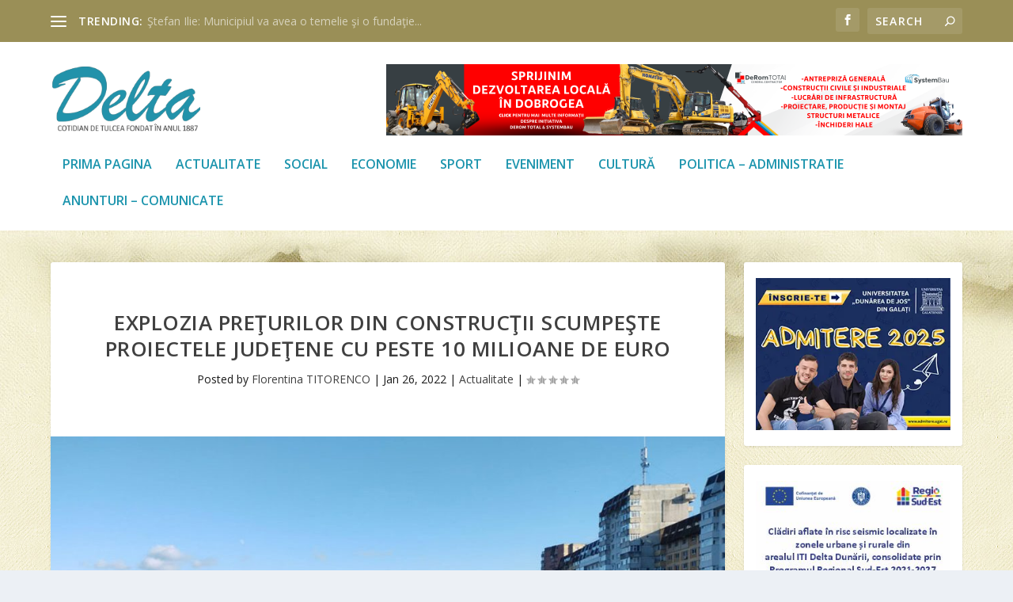

--- FILE ---
content_type: text/html; charset=UTF-8
request_url: https://ziaruldelta.ro/2022/01/26/explozia-preturilor-din-constructii-scumpeste-proiectele-judetene-cu-peste-10-milioane-de-euro/
body_size: 20871
content:
<!DOCTYPE html>
<!--[if IE 6]>
<html id="ie6" lang="en-US" prefix="og: https://ogp.me/ns#">
<![endif]-->
<!--[if IE 7]>
<html id="ie7" lang="en-US" prefix="og: https://ogp.me/ns#">
<![endif]-->
<!--[if IE 8]>
<html id="ie8" lang="en-US" prefix="og: https://ogp.me/ns#">
<![endif]-->
<!--[if !(IE 6) | !(IE 7) | !(IE 8)  ]><!-->
<html lang="en-US" prefix="og: https://ogp.me/ns#">
<!--<![endif]-->
<head>
	<meta charset="UTF-8" />
			
	<meta http-equiv="X-UA-Compatible" content="IE=edge">
	<link rel="pingback" href="" />

		<!--[if lt IE 9]>
	<script src="https://ziaruldelta.ro/wp-content/themes/Extra/scripts/ext/html5.js" type="text/javascript"></script>
	<![endif]-->

	<script type="text/javascript">
		document.documentElement.className = 'js';
	</script>

	<script type="text/javascript">
			let jqueryParams=[],jQuery=function(r){return jqueryParams=[...jqueryParams,r],jQuery},$=function(r){return jqueryParams=[...jqueryParams,r],$};window.jQuery=jQuery,window.$=jQuery;let customHeadScripts=!1;jQuery.fn=jQuery.prototype={},$.fn=jQuery.prototype={},jQuery.noConflict=function(r){if(window.jQuery)return jQuery=window.jQuery,$=window.jQuery,customHeadScripts=!0,jQuery.noConflict},jQuery.ready=function(r){jqueryParams=[...jqueryParams,r]},$.ready=function(r){jqueryParams=[...jqueryParams,r]},jQuery.load=function(r){jqueryParams=[...jqueryParams,r]},$.load=function(r){jqueryParams=[...jqueryParams,r]},jQuery.fn.ready=function(r){jqueryParams=[...jqueryParams,r]},$.fn.ready=function(r){jqueryParams=[...jqueryParams,r]};</script>
<!-- Search Engine Optimization by Rank Math - https://rankmath.com/ -->
<title>Explozia preţurilor din construcţii scumpeşte proiectele judeţene cu peste 10 milioane de euro - Ziarul Delta Tulcea</title>
<meta name="description" content="Sumele alocate mai multor investiţii derulate de Consiliul Judeţean Tulcea vor fi suplimentate cu peste 53 de milioane de lei prin actualizarea devizelor"/>
<meta name="robots" content="follow, index, max-snippet:-1, max-video-preview:-1, max-image-preview:large"/>
<link rel="canonical" href="https://ziaruldelta.ro/2022/01/26/explozia-preturilor-din-constructii-scumpeste-proiectele-judetene-cu-peste-10-milioane-de-euro/" />
<meta property="og:locale" content="en_US" />
<meta property="og:type" content="article" />
<meta property="og:title" content="Explozia preţurilor din construcţii scumpeşte proiectele judeţene cu peste 10 milioane de euro - Ziarul Delta Tulcea" />
<meta property="og:description" content="Sumele alocate mai multor investiţii derulate de Consiliul Judeţean Tulcea vor fi suplimentate cu peste 53 de milioane de lei prin actualizarea devizelor" />
<meta property="og:url" content="https://ziaruldelta.ro/2022/01/26/explozia-preturilor-din-constructii-scumpeste-proiectele-judetene-cu-peste-10-milioane-de-euro/" />
<meta property="og:site_name" content="Ziarul Delta Tulcea" />
<meta property="article:publisher" content="https://www.facebook.com/ziaruldelta/" />
<meta property="article:section" content="Actualitate" />
<meta property="og:image" content="https://ziaruldelta.ro/wp-content/uploads/2022/01/Explozia-preturilor-din-constructii.jpg" />
<meta property="og:image:secure_url" content="https://ziaruldelta.ro/wp-content/uploads/2022/01/Explozia-preturilor-din-constructii.jpg" />
<meta property="og:image:width" content="1000" />
<meta property="og:image:height" content="667" />
<meta property="og:image:alt" content="Explozia preţurilor din construcţii scumpeşte proiectele judeţene cu peste 10 milioane de euro" />
<meta property="og:image:type" content="image/jpeg" />
<meta property="article:published_time" content="2022-01-26T10:27:39+02:00" />
<meta name="twitter:card" content="summary_large_image" />
<meta name="twitter:title" content="Explozia preţurilor din construcţii scumpeşte proiectele judeţene cu peste 10 milioane de euro - Ziarul Delta Tulcea" />
<meta name="twitter:description" content="Sumele alocate mai multor investiţii derulate de Consiliul Judeţean Tulcea vor fi suplimentate cu peste 53 de milioane de lei prin actualizarea devizelor" />
<meta name="twitter:image" content="https://ziaruldelta.ro/wp-content/uploads/2022/01/Explozia-preturilor-din-constructii.jpg" />
<meta name="twitter:label1" content="Written by" />
<meta name="twitter:data1" content="Florentina TITORENCO" />
<meta name="twitter:label2" content="Time to read" />
<meta name="twitter:data2" content="Less than a minute" />
<script type="application/ld+json" class="rank-math-schema">{"@context":"https://schema.org","@graph":[{"@type":"Place","@id":"https://ziaruldelta.ro/#place","address":{"@type":"PostalAddress","streetAddress":"Str. Babadag, nr.140, bloc CORAL PLAZA","addressLocality":"Tulcea","addressRegion":"Tulcea","addressCountry":"Romania"}},{"@type":["NewsMediaOrganization","Organization"],"@id":"https://ziaruldelta.ro/#organization","name":"Ziarul Delta Tulcea","url":"https://ziaruldelta.ro","sameAs":["https://www.facebook.com/ziaruldelta/"],"email":"ziardelta@gmail.com","address":{"@type":"PostalAddress","streetAddress":"Str. Babadag, nr.140, bloc CORAL PLAZA","addressLocality":"Tulcea","addressRegion":"Tulcea","addressCountry":"Romania"},"logo":{"@type":"ImageObject","@id":"https://ziaruldelta.ro/#logo","url":"https://ziaruldelta.ro/wp-content/uploads/2021/01/ziarul-delta-tulcea-square.png","contentUrl":"https://ziaruldelta.ro/wp-content/uploads/2021/01/ziarul-delta-tulcea-square.png","caption":"Ziarul Delta Tulcea","inLanguage":"en-US","width":"294","height":"294"},"contactPoint":[{"@type":"ContactPoint","telephone":"+40240-534625","contactType":"customer support"}],"location":{"@id":"https://ziaruldelta.ro/#place"}},{"@type":"WebSite","@id":"https://ziaruldelta.ro/#website","url":"https://ziaruldelta.ro","name":"Ziarul Delta Tulcea","publisher":{"@id":"https://ziaruldelta.ro/#organization"},"inLanguage":"en-US"},{"@type":"ImageObject","@id":"https://ziaruldelta.ro/wp-content/uploads/2022/01/Explozia-preturilor-din-constructii.jpg","url":"https://ziaruldelta.ro/wp-content/uploads/2022/01/Explozia-preturilor-din-constructii.jpg","width":"1000","height":"667","inLanguage":"en-US"},{"@type":"WebPage","@id":"https://ziaruldelta.ro/2022/01/26/explozia-preturilor-din-constructii-scumpeste-proiectele-judetene-cu-peste-10-milioane-de-euro/#webpage","url":"https://ziaruldelta.ro/2022/01/26/explozia-preturilor-din-constructii-scumpeste-proiectele-judetene-cu-peste-10-milioane-de-euro/","name":"Explozia pre\u0163urilor din construc\u0163ii scumpe\u015fte proiectele jude\u0163ene cu peste 10 milioane de euro - Ziarul Delta Tulcea","datePublished":"2022-01-26T10:27:39+02:00","dateModified":"2022-01-26T10:27:39+02:00","isPartOf":{"@id":"https://ziaruldelta.ro/#website"},"primaryImageOfPage":{"@id":"https://ziaruldelta.ro/wp-content/uploads/2022/01/Explozia-preturilor-din-constructii.jpg"},"inLanguage":"en-US"},{"@type":"Person","@id":"https://ziaruldelta.ro/author/florentina-titorenco/","name":"Florentina TITORENCO","url":"https://ziaruldelta.ro/author/florentina-titorenco/","image":{"@type":"ImageObject","@id":"https://secure.gravatar.com/avatar/30c2b74a7a38fc7d17b00cbf30c99d157283c8bf438da4602d8a3606a09a1568?s=96&amp;d=mm&amp;r=g","url":"https://secure.gravatar.com/avatar/30c2b74a7a38fc7d17b00cbf30c99d157283c8bf438da4602d8a3606a09a1568?s=96&amp;d=mm&amp;r=g","caption":"Florentina TITORENCO","inLanguage":"en-US"},"worksFor":{"@id":"https://ziaruldelta.ro/#organization"}},{"@type":"NewsArticle","headline":"Explozia pre\u0163urilor din construc\u0163ii scumpe\u015fte proiectele jude\u0163ene cu peste 10 milioane de euro - Ziarul","datePublished":"2022-01-26T10:27:39+02:00","dateModified":"2022-01-26T10:27:39+02:00","articleSection":"Actualitate","author":{"@id":"https://ziaruldelta.ro/author/florentina-titorenco/","name":"Florentina TITORENCO"},"publisher":{"@id":"https://ziaruldelta.ro/#organization"},"description":"Sumele alocate mai multor investi\u0163ii derulate de Consiliul Jude\u0163ean Tulcea vor fi suplimentate cu peste 53 de milioane de lei prin actualizarea devizelor","name":"Explozia pre\u0163urilor din construc\u0163ii scumpe\u015fte proiectele jude\u0163ene cu peste 10 milioane de euro - Ziarul","@id":"https://ziaruldelta.ro/2022/01/26/explozia-preturilor-din-constructii-scumpeste-proiectele-judetene-cu-peste-10-milioane-de-euro/#richSnippet","isPartOf":{"@id":"https://ziaruldelta.ro/2022/01/26/explozia-preturilor-din-constructii-scumpeste-proiectele-judetene-cu-peste-10-milioane-de-euro/#webpage"},"image":{"@id":"https://ziaruldelta.ro/wp-content/uploads/2022/01/Explozia-preturilor-din-constructii.jpg"},"inLanguage":"en-US","mainEntityOfPage":{"@id":"https://ziaruldelta.ro/2022/01/26/explozia-preturilor-din-constructii-scumpeste-proiectele-judetene-cu-peste-10-milioane-de-euro/#webpage"}}]}</script>
<!-- /Rank Math WordPress SEO plugin -->

<link rel='dns-prefetch' href='//fonts.googleapis.com' />
<link rel="alternate" type="application/rss+xml" title="Ziarul Delta Tulcea &raquo; Feed" href="https://ziaruldelta.ro/feed/" />
<link rel="alternate" type="application/rss+xml" title="Ziarul Delta Tulcea &raquo; Comments Feed" href="https://ziaruldelta.ro/comments/feed/" />
<link rel="alternate" type="application/rss+xml" title="Ziarul Delta Tulcea &raquo; Explozia preţurilor din construcţii scumpeşte proiectele judeţene cu peste 10 milioane de euro Comments Feed" href="https://ziaruldelta.ro/2022/01/26/explozia-preturilor-din-constructii-scumpeste-proiectele-judetene-cu-peste-10-milioane-de-euro/feed/" />
<link rel="alternate" title="oEmbed (JSON)" type="application/json+oembed" href="https://ziaruldelta.ro/wp-json/oembed/1.0/embed?url=https%3A%2F%2Fziaruldelta.ro%2F2022%2F01%2F26%2Fexplozia-preturilor-din-constructii-scumpeste-proiectele-judetene-cu-peste-10-milioane-de-euro%2F" />
<link rel="alternate" title="oEmbed (XML)" type="text/xml+oembed" href="https://ziaruldelta.ro/wp-json/oembed/1.0/embed?url=https%3A%2F%2Fziaruldelta.ro%2F2022%2F01%2F26%2Fexplozia-preturilor-din-constructii-scumpeste-proiectele-judetene-cu-peste-10-milioane-de-euro%2F&#038;format=xml" />
<meta content="Extra v.4.27.5" name="generator"/><style id='wp-block-library-inline-css' type='text/css'>
:root{--wp-block-synced-color:#7a00df;--wp-block-synced-color--rgb:122,0,223;--wp-bound-block-color:var(--wp-block-synced-color);--wp-editor-canvas-background:#ddd;--wp-admin-theme-color:#007cba;--wp-admin-theme-color--rgb:0,124,186;--wp-admin-theme-color-darker-10:#006ba1;--wp-admin-theme-color-darker-10--rgb:0,107,160.5;--wp-admin-theme-color-darker-20:#005a87;--wp-admin-theme-color-darker-20--rgb:0,90,135;--wp-admin-border-width-focus:2px}@media (min-resolution:192dpi){:root{--wp-admin-border-width-focus:1.5px}}.wp-element-button{cursor:pointer}:root .has-very-light-gray-background-color{background-color:#eee}:root .has-very-dark-gray-background-color{background-color:#313131}:root .has-very-light-gray-color{color:#eee}:root .has-very-dark-gray-color{color:#313131}:root .has-vivid-green-cyan-to-vivid-cyan-blue-gradient-background{background:linear-gradient(135deg,#00d084,#0693e3)}:root .has-purple-crush-gradient-background{background:linear-gradient(135deg,#34e2e4,#4721fb 50%,#ab1dfe)}:root .has-hazy-dawn-gradient-background{background:linear-gradient(135deg,#faaca8,#dad0ec)}:root .has-subdued-olive-gradient-background{background:linear-gradient(135deg,#fafae1,#67a671)}:root .has-atomic-cream-gradient-background{background:linear-gradient(135deg,#fdd79a,#004a59)}:root .has-nightshade-gradient-background{background:linear-gradient(135deg,#330968,#31cdcf)}:root .has-midnight-gradient-background{background:linear-gradient(135deg,#020381,#2874fc)}:root{--wp--preset--font-size--normal:16px;--wp--preset--font-size--huge:42px}.has-regular-font-size{font-size:1em}.has-larger-font-size{font-size:2.625em}.has-normal-font-size{font-size:var(--wp--preset--font-size--normal)}.has-huge-font-size{font-size:var(--wp--preset--font-size--huge)}.has-text-align-center{text-align:center}.has-text-align-left{text-align:left}.has-text-align-right{text-align:right}.has-fit-text{white-space:nowrap!important}#end-resizable-editor-section{display:none}.aligncenter{clear:both}.items-justified-left{justify-content:flex-start}.items-justified-center{justify-content:center}.items-justified-right{justify-content:flex-end}.items-justified-space-between{justify-content:space-between}.screen-reader-text{border:0;clip-path:inset(50%);height:1px;margin:-1px;overflow:hidden;padding:0;position:absolute;width:1px;word-wrap:normal!important}.screen-reader-text:focus{background-color:#ddd;clip-path:none;color:#444;display:block;font-size:1em;height:auto;left:5px;line-height:normal;padding:15px 23px 14px;text-decoration:none;top:5px;width:auto;z-index:100000}html :where(.has-border-color){border-style:solid}html :where([style*=border-top-color]){border-top-style:solid}html :where([style*=border-right-color]){border-right-style:solid}html :where([style*=border-bottom-color]){border-bottom-style:solid}html :where([style*=border-left-color]){border-left-style:solid}html :where([style*=border-width]){border-style:solid}html :where([style*=border-top-width]){border-top-style:solid}html :where([style*=border-right-width]){border-right-style:solid}html :where([style*=border-bottom-width]){border-bottom-style:solid}html :where([style*=border-left-width]){border-left-style:solid}html :where(img[class*=wp-image-]){height:auto;max-width:100%}:where(figure){margin:0 0 1em}html :where(.is-position-sticky){--wp-admin--admin-bar--position-offset:var(--wp-admin--admin-bar--height,0px)}@media screen and (max-width:600px){html :where(.is-position-sticky){--wp-admin--admin-bar--position-offset:0px}}

/*# sourceURL=wp-block-library-inline-css */
</style><style id='global-styles-inline-css' type='text/css'>
:root{--wp--preset--aspect-ratio--square: 1;--wp--preset--aspect-ratio--4-3: 4/3;--wp--preset--aspect-ratio--3-4: 3/4;--wp--preset--aspect-ratio--3-2: 3/2;--wp--preset--aspect-ratio--2-3: 2/3;--wp--preset--aspect-ratio--16-9: 16/9;--wp--preset--aspect-ratio--9-16: 9/16;--wp--preset--color--black: #000000;--wp--preset--color--cyan-bluish-gray: #abb8c3;--wp--preset--color--white: #ffffff;--wp--preset--color--pale-pink: #f78da7;--wp--preset--color--vivid-red: #cf2e2e;--wp--preset--color--luminous-vivid-orange: #ff6900;--wp--preset--color--luminous-vivid-amber: #fcb900;--wp--preset--color--light-green-cyan: #7bdcb5;--wp--preset--color--vivid-green-cyan: #00d084;--wp--preset--color--pale-cyan-blue: #8ed1fc;--wp--preset--color--vivid-cyan-blue: #0693e3;--wp--preset--color--vivid-purple: #9b51e0;--wp--preset--gradient--vivid-cyan-blue-to-vivid-purple: linear-gradient(135deg,rgb(6,147,227) 0%,rgb(155,81,224) 100%);--wp--preset--gradient--light-green-cyan-to-vivid-green-cyan: linear-gradient(135deg,rgb(122,220,180) 0%,rgb(0,208,130) 100%);--wp--preset--gradient--luminous-vivid-amber-to-luminous-vivid-orange: linear-gradient(135deg,rgb(252,185,0) 0%,rgb(255,105,0) 100%);--wp--preset--gradient--luminous-vivid-orange-to-vivid-red: linear-gradient(135deg,rgb(255,105,0) 0%,rgb(207,46,46) 100%);--wp--preset--gradient--very-light-gray-to-cyan-bluish-gray: linear-gradient(135deg,rgb(238,238,238) 0%,rgb(169,184,195) 100%);--wp--preset--gradient--cool-to-warm-spectrum: linear-gradient(135deg,rgb(74,234,220) 0%,rgb(151,120,209) 20%,rgb(207,42,186) 40%,rgb(238,44,130) 60%,rgb(251,105,98) 80%,rgb(254,248,76) 100%);--wp--preset--gradient--blush-light-purple: linear-gradient(135deg,rgb(255,206,236) 0%,rgb(152,150,240) 100%);--wp--preset--gradient--blush-bordeaux: linear-gradient(135deg,rgb(254,205,165) 0%,rgb(254,45,45) 50%,rgb(107,0,62) 100%);--wp--preset--gradient--luminous-dusk: linear-gradient(135deg,rgb(255,203,112) 0%,rgb(199,81,192) 50%,rgb(65,88,208) 100%);--wp--preset--gradient--pale-ocean: linear-gradient(135deg,rgb(255,245,203) 0%,rgb(182,227,212) 50%,rgb(51,167,181) 100%);--wp--preset--gradient--electric-grass: linear-gradient(135deg,rgb(202,248,128) 0%,rgb(113,206,126) 100%);--wp--preset--gradient--midnight: linear-gradient(135deg,rgb(2,3,129) 0%,rgb(40,116,252) 100%);--wp--preset--font-size--small: 13px;--wp--preset--font-size--medium: 20px;--wp--preset--font-size--large: 36px;--wp--preset--font-size--x-large: 42px;--wp--preset--spacing--20: 0.44rem;--wp--preset--spacing--30: 0.67rem;--wp--preset--spacing--40: 1rem;--wp--preset--spacing--50: 1.5rem;--wp--preset--spacing--60: 2.25rem;--wp--preset--spacing--70: 3.38rem;--wp--preset--spacing--80: 5.06rem;--wp--preset--shadow--natural: 6px 6px 9px rgba(0, 0, 0, 0.2);--wp--preset--shadow--deep: 12px 12px 50px rgba(0, 0, 0, 0.4);--wp--preset--shadow--sharp: 6px 6px 0px rgba(0, 0, 0, 0.2);--wp--preset--shadow--outlined: 6px 6px 0px -3px rgb(255, 255, 255), 6px 6px rgb(0, 0, 0);--wp--preset--shadow--crisp: 6px 6px 0px rgb(0, 0, 0);}:root { --wp--style--global--content-size: 856px;--wp--style--global--wide-size: 1280px; }:where(body) { margin: 0; }.wp-site-blocks > .alignleft { float: left; margin-right: 2em; }.wp-site-blocks > .alignright { float: right; margin-left: 2em; }.wp-site-blocks > .aligncenter { justify-content: center; margin-left: auto; margin-right: auto; }:where(.is-layout-flex){gap: 0.5em;}:where(.is-layout-grid){gap: 0.5em;}.is-layout-flow > .alignleft{float: left;margin-inline-start: 0;margin-inline-end: 2em;}.is-layout-flow > .alignright{float: right;margin-inline-start: 2em;margin-inline-end: 0;}.is-layout-flow > .aligncenter{margin-left: auto !important;margin-right: auto !important;}.is-layout-constrained > .alignleft{float: left;margin-inline-start: 0;margin-inline-end: 2em;}.is-layout-constrained > .alignright{float: right;margin-inline-start: 2em;margin-inline-end: 0;}.is-layout-constrained > .aligncenter{margin-left: auto !important;margin-right: auto !important;}.is-layout-constrained > :where(:not(.alignleft):not(.alignright):not(.alignfull)){max-width: var(--wp--style--global--content-size);margin-left: auto !important;margin-right: auto !important;}.is-layout-constrained > .alignwide{max-width: var(--wp--style--global--wide-size);}body .is-layout-flex{display: flex;}.is-layout-flex{flex-wrap: wrap;align-items: center;}.is-layout-flex > :is(*, div){margin: 0;}body .is-layout-grid{display: grid;}.is-layout-grid > :is(*, div){margin: 0;}body{padding-top: 0px;padding-right: 0px;padding-bottom: 0px;padding-left: 0px;}:root :where(.wp-element-button, .wp-block-button__link){background-color: #32373c;border-width: 0;color: #fff;font-family: inherit;font-size: inherit;font-style: inherit;font-weight: inherit;letter-spacing: inherit;line-height: inherit;padding-top: calc(0.667em + 2px);padding-right: calc(1.333em + 2px);padding-bottom: calc(0.667em + 2px);padding-left: calc(1.333em + 2px);text-decoration: none;text-transform: inherit;}.has-black-color{color: var(--wp--preset--color--black) !important;}.has-cyan-bluish-gray-color{color: var(--wp--preset--color--cyan-bluish-gray) !important;}.has-white-color{color: var(--wp--preset--color--white) !important;}.has-pale-pink-color{color: var(--wp--preset--color--pale-pink) !important;}.has-vivid-red-color{color: var(--wp--preset--color--vivid-red) !important;}.has-luminous-vivid-orange-color{color: var(--wp--preset--color--luminous-vivid-orange) !important;}.has-luminous-vivid-amber-color{color: var(--wp--preset--color--luminous-vivid-amber) !important;}.has-light-green-cyan-color{color: var(--wp--preset--color--light-green-cyan) !important;}.has-vivid-green-cyan-color{color: var(--wp--preset--color--vivid-green-cyan) !important;}.has-pale-cyan-blue-color{color: var(--wp--preset--color--pale-cyan-blue) !important;}.has-vivid-cyan-blue-color{color: var(--wp--preset--color--vivid-cyan-blue) !important;}.has-vivid-purple-color{color: var(--wp--preset--color--vivid-purple) !important;}.has-black-background-color{background-color: var(--wp--preset--color--black) !important;}.has-cyan-bluish-gray-background-color{background-color: var(--wp--preset--color--cyan-bluish-gray) !important;}.has-white-background-color{background-color: var(--wp--preset--color--white) !important;}.has-pale-pink-background-color{background-color: var(--wp--preset--color--pale-pink) !important;}.has-vivid-red-background-color{background-color: var(--wp--preset--color--vivid-red) !important;}.has-luminous-vivid-orange-background-color{background-color: var(--wp--preset--color--luminous-vivid-orange) !important;}.has-luminous-vivid-amber-background-color{background-color: var(--wp--preset--color--luminous-vivid-amber) !important;}.has-light-green-cyan-background-color{background-color: var(--wp--preset--color--light-green-cyan) !important;}.has-vivid-green-cyan-background-color{background-color: var(--wp--preset--color--vivid-green-cyan) !important;}.has-pale-cyan-blue-background-color{background-color: var(--wp--preset--color--pale-cyan-blue) !important;}.has-vivid-cyan-blue-background-color{background-color: var(--wp--preset--color--vivid-cyan-blue) !important;}.has-vivid-purple-background-color{background-color: var(--wp--preset--color--vivid-purple) !important;}.has-black-border-color{border-color: var(--wp--preset--color--black) !important;}.has-cyan-bluish-gray-border-color{border-color: var(--wp--preset--color--cyan-bluish-gray) !important;}.has-white-border-color{border-color: var(--wp--preset--color--white) !important;}.has-pale-pink-border-color{border-color: var(--wp--preset--color--pale-pink) !important;}.has-vivid-red-border-color{border-color: var(--wp--preset--color--vivid-red) !important;}.has-luminous-vivid-orange-border-color{border-color: var(--wp--preset--color--luminous-vivid-orange) !important;}.has-luminous-vivid-amber-border-color{border-color: var(--wp--preset--color--luminous-vivid-amber) !important;}.has-light-green-cyan-border-color{border-color: var(--wp--preset--color--light-green-cyan) !important;}.has-vivid-green-cyan-border-color{border-color: var(--wp--preset--color--vivid-green-cyan) !important;}.has-pale-cyan-blue-border-color{border-color: var(--wp--preset--color--pale-cyan-blue) !important;}.has-vivid-cyan-blue-border-color{border-color: var(--wp--preset--color--vivid-cyan-blue) !important;}.has-vivid-purple-border-color{border-color: var(--wp--preset--color--vivid-purple) !important;}.has-vivid-cyan-blue-to-vivid-purple-gradient-background{background: var(--wp--preset--gradient--vivid-cyan-blue-to-vivid-purple) !important;}.has-light-green-cyan-to-vivid-green-cyan-gradient-background{background: var(--wp--preset--gradient--light-green-cyan-to-vivid-green-cyan) !important;}.has-luminous-vivid-amber-to-luminous-vivid-orange-gradient-background{background: var(--wp--preset--gradient--luminous-vivid-amber-to-luminous-vivid-orange) !important;}.has-luminous-vivid-orange-to-vivid-red-gradient-background{background: var(--wp--preset--gradient--luminous-vivid-orange-to-vivid-red) !important;}.has-very-light-gray-to-cyan-bluish-gray-gradient-background{background: var(--wp--preset--gradient--very-light-gray-to-cyan-bluish-gray) !important;}.has-cool-to-warm-spectrum-gradient-background{background: var(--wp--preset--gradient--cool-to-warm-spectrum) !important;}.has-blush-light-purple-gradient-background{background: var(--wp--preset--gradient--blush-light-purple) !important;}.has-blush-bordeaux-gradient-background{background: var(--wp--preset--gradient--blush-bordeaux) !important;}.has-luminous-dusk-gradient-background{background: var(--wp--preset--gradient--luminous-dusk) !important;}.has-pale-ocean-gradient-background{background: var(--wp--preset--gradient--pale-ocean) !important;}.has-electric-grass-gradient-background{background: var(--wp--preset--gradient--electric-grass) !important;}.has-midnight-gradient-background{background: var(--wp--preset--gradient--midnight) !important;}.has-small-font-size{font-size: var(--wp--preset--font-size--small) !important;}.has-medium-font-size{font-size: var(--wp--preset--font-size--medium) !important;}.has-large-font-size{font-size: var(--wp--preset--font-size--large) !important;}.has-x-large-font-size{font-size: var(--wp--preset--font-size--x-large) !important;}
/*# sourceURL=global-styles-inline-css */
</style>

<link rel='stylesheet' id='extra-fonts-css' href='https://fonts.googleapis.com/css?family=Open+Sans:300italic,400italic,600italic,700italic,800italic,400,300,600,700,800&#038;subset=latin,latin-ext' type='text/css' media='all' />
<link rel='stylesheet' id='extra-style-css' href='https://ziaruldelta.ro/wp-content/themes/Extra/style.min.css?ver=4.27.5' type='text/css' media='all' />
<style id='extra-dynamic-critical-inline-css' type='text/css'>
@font-face{font-family:ETmodules;font-display:block;src:url(//ziaruldelta.ro/wp-content/themes/Extra/core/admin/fonts/modules/base/modules.eot);src:url(//ziaruldelta.ro/wp-content/themes/Extra/core/admin/fonts/modules/base/modules.eot?#iefix) format("embedded-opentype"),url(//ziaruldelta.ro/wp-content/themes/Extra/core/admin/fonts/modules/base/modules.woff) format("woff"),url(//ziaruldelta.ro/wp-content/themes/Extra/core/admin/fonts/modules/base/modules.ttf) format("truetype"),url(//ziaruldelta.ro/wp-content/themes/Extra/core/admin/fonts/modules/base/modules.svg#ETmodules) format("svg");font-weight:400;font-style:normal}
.et_audio_content,.et_link_content,.et_quote_content{background-color:#2ea3f2}.et_pb_post .et-pb-controllers a{margin-bottom:10px}.format-gallery .et-pb-controllers{bottom:0}.et_pb_blog_grid .et_audio_content{margin-bottom:19px}.et_pb_row .et_pb_blog_grid .et_pb_post .et_pb_slide{min-height:180px}.et_audio_content .wp-block-audio{margin:0;padding:0}.et_audio_content h2{line-height:44px}.et_pb_column_1_2 .et_audio_content h2,.et_pb_column_1_3 .et_audio_content h2,.et_pb_column_1_4 .et_audio_content h2,.et_pb_column_1_5 .et_audio_content h2,.et_pb_column_1_6 .et_audio_content h2,.et_pb_column_2_5 .et_audio_content h2,.et_pb_column_3_5 .et_audio_content h2,.et_pb_column_3_8 .et_audio_content h2{margin-bottom:9px;margin-top:0}.et_pb_column_1_2 .et_audio_content,.et_pb_column_3_5 .et_audio_content{padding:35px 40px}.et_pb_column_1_2 .et_audio_content h2,.et_pb_column_3_5 .et_audio_content h2{line-height:32px}.et_pb_column_1_3 .et_audio_content,.et_pb_column_1_4 .et_audio_content,.et_pb_column_1_5 .et_audio_content,.et_pb_column_1_6 .et_audio_content,.et_pb_column_2_5 .et_audio_content,.et_pb_column_3_8 .et_audio_content{padding:35px 20px}.et_pb_column_1_3 .et_audio_content h2,.et_pb_column_1_4 .et_audio_content h2,.et_pb_column_1_5 .et_audio_content h2,.et_pb_column_1_6 .et_audio_content h2,.et_pb_column_2_5 .et_audio_content h2,.et_pb_column_3_8 .et_audio_content h2{font-size:18px;line-height:26px}article.et_pb_has_overlay .et_pb_blog_image_container{position:relative}.et_pb_post>.et_main_video_container{position:relative;margin-bottom:30px}.et_pb_post .et_pb_video_overlay .et_pb_video_play{color:#fff}.et_pb_post .et_pb_video_overlay_hover:hover{background:rgba(0,0,0,.6)}.et_audio_content,.et_link_content,.et_quote_content{text-align:center;word-wrap:break-word;position:relative;padding:50px 60px}.et_audio_content h2,.et_link_content a.et_link_main_url,.et_link_content h2,.et_quote_content blockquote cite,.et_quote_content blockquote p{color:#fff!important}.et_quote_main_link{position:absolute;text-indent:-9999px;width:100%;height:100%;display:block;top:0;left:0}.et_quote_content blockquote{padding:0;margin:0;border:none}.et_audio_content h2,.et_link_content h2,.et_quote_content blockquote p{margin-top:0}.et_audio_content h2{margin-bottom:20px}.et_audio_content h2,.et_link_content h2,.et_quote_content blockquote p{line-height:44px}.et_link_content a.et_link_main_url,.et_quote_content blockquote cite{font-size:18px;font-weight:200}.et_quote_content blockquote cite{font-style:normal}.et_pb_column_2_3 .et_quote_content{padding:50px 42px 45px}.et_pb_column_2_3 .et_audio_content,.et_pb_column_2_3 .et_link_content{padding:40px 40px 45px}.et_pb_column_1_2 .et_audio_content,.et_pb_column_1_2 .et_link_content,.et_pb_column_1_2 .et_quote_content,.et_pb_column_3_5 .et_audio_content,.et_pb_column_3_5 .et_link_content,.et_pb_column_3_5 .et_quote_content{padding:35px 40px}.et_pb_column_1_2 .et_quote_content blockquote p,.et_pb_column_3_5 .et_quote_content blockquote p{font-size:26px;line-height:32px}.et_pb_column_1_2 .et_audio_content h2,.et_pb_column_1_2 .et_link_content h2,.et_pb_column_3_5 .et_audio_content h2,.et_pb_column_3_5 .et_link_content h2{line-height:32px}.et_pb_column_1_2 .et_link_content a.et_link_main_url,.et_pb_column_1_2 .et_quote_content blockquote cite,.et_pb_column_3_5 .et_link_content a.et_link_main_url,.et_pb_column_3_5 .et_quote_content blockquote cite{font-size:14px}.et_pb_column_1_3 .et_quote_content,.et_pb_column_1_4 .et_quote_content,.et_pb_column_1_5 .et_quote_content,.et_pb_column_1_6 .et_quote_content,.et_pb_column_2_5 .et_quote_content,.et_pb_column_3_8 .et_quote_content{padding:35px 30px 32px}.et_pb_column_1_3 .et_audio_content,.et_pb_column_1_3 .et_link_content,.et_pb_column_1_4 .et_audio_content,.et_pb_column_1_4 .et_link_content,.et_pb_column_1_5 .et_audio_content,.et_pb_column_1_5 .et_link_content,.et_pb_column_1_6 .et_audio_content,.et_pb_column_1_6 .et_link_content,.et_pb_column_2_5 .et_audio_content,.et_pb_column_2_5 .et_link_content,.et_pb_column_3_8 .et_audio_content,.et_pb_column_3_8 .et_link_content{padding:35px 20px}.et_pb_column_1_3 .et_audio_content h2,.et_pb_column_1_3 .et_link_content h2,.et_pb_column_1_3 .et_quote_content blockquote p,.et_pb_column_1_4 .et_audio_content h2,.et_pb_column_1_4 .et_link_content h2,.et_pb_column_1_4 .et_quote_content blockquote p,.et_pb_column_1_5 .et_audio_content h2,.et_pb_column_1_5 .et_link_content h2,.et_pb_column_1_5 .et_quote_content blockquote p,.et_pb_column_1_6 .et_audio_content h2,.et_pb_column_1_6 .et_link_content h2,.et_pb_column_1_6 .et_quote_content blockquote p,.et_pb_column_2_5 .et_audio_content h2,.et_pb_column_2_5 .et_link_content h2,.et_pb_column_2_5 .et_quote_content blockquote p,.et_pb_column_3_8 .et_audio_content h2,.et_pb_column_3_8 .et_link_content h2,.et_pb_column_3_8 .et_quote_content blockquote p{font-size:18px;line-height:26px}.et_pb_column_1_3 .et_link_content a.et_link_main_url,.et_pb_column_1_3 .et_quote_content blockquote cite,.et_pb_column_1_4 .et_link_content a.et_link_main_url,.et_pb_column_1_4 .et_quote_content blockquote cite,.et_pb_column_1_5 .et_link_content a.et_link_main_url,.et_pb_column_1_5 .et_quote_content blockquote cite,.et_pb_column_1_6 .et_link_content a.et_link_main_url,.et_pb_column_1_6 .et_quote_content blockquote cite,.et_pb_column_2_5 .et_link_content a.et_link_main_url,.et_pb_column_2_5 .et_quote_content blockquote cite,.et_pb_column_3_8 .et_link_content a.et_link_main_url,.et_pb_column_3_8 .et_quote_content blockquote cite{font-size:14px}.et_pb_post .et_pb_gallery_post_type .et_pb_slide{min-height:500px;background-size:cover!important;background-position:top}.format-gallery .et_pb_slider.gallery-not-found .et_pb_slide{box-shadow:inset 0 0 10px rgba(0,0,0,.1)}.format-gallery .et_pb_slider:hover .et-pb-arrow-prev{left:0}.format-gallery .et_pb_slider:hover .et-pb-arrow-next{right:0}.et_pb_post>.et_pb_slider{margin-bottom:30px}.et_pb_column_3_4 .et_pb_post .et_pb_slide{min-height:442px}.et_pb_column_2_3 .et_pb_post .et_pb_slide{min-height:390px}.et_pb_column_1_2 .et_pb_post .et_pb_slide,.et_pb_column_3_5 .et_pb_post .et_pb_slide{min-height:284px}.et_pb_column_1_3 .et_pb_post .et_pb_slide,.et_pb_column_2_5 .et_pb_post .et_pb_slide,.et_pb_column_3_8 .et_pb_post .et_pb_slide{min-height:180px}.et_pb_column_1_4 .et_pb_post .et_pb_slide,.et_pb_column_1_5 .et_pb_post .et_pb_slide,.et_pb_column_1_6 .et_pb_post .et_pb_slide{min-height:125px}.et_pb_portfolio.et_pb_section_parallax .pagination,.et_pb_portfolio.et_pb_section_video .pagination,.et_pb_portfolio_grid.et_pb_section_parallax .pagination,.et_pb_portfolio_grid.et_pb_section_video .pagination{position:relative}.et_pb_bg_layout_light .et_pb_post .post-meta,.et_pb_bg_layout_light .et_pb_post .post-meta a,.et_pb_bg_layout_light .et_pb_post p{color:#666}.et_pb_bg_layout_dark .et_pb_post .post-meta,.et_pb_bg_layout_dark .et_pb_post .post-meta a,.et_pb_bg_layout_dark .et_pb_post p{color:inherit}.et_pb_text_color_dark .et_audio_content h2,.et_pb_text_color_dark .et_link_content a.et_link_main_url,.et_pb_text_color_dark .et_link_content h2,.et_pb_text_color_dark .et_quote_content blockquote cite,.et_pb_text_color_dark .et_quote_content blockquote p{color:#666!important}.et_pb_text_color_dark.et_audio_content h2,.et_pb_text_color_dark.et_link_content a.et_link_main_url,.et_pb_text_color_dark.et_link_content h2,.et_pb_text_color_dark.et_quote_content blockquote cite,.et_pb_text_color_dark.et_quote_content blockquote p{color:#bbb!important}.et_pb_text_color_dark.et_audio_content,.et_pb_text_color_dark.et_link_content,.et_pb_text_color_dark.et_quote_content{background-color:#e8e8e8}@media (min-width:981px) and (max-width:1100px){.et_quote_content{padding:50px 70px 45px}.et_pb_column_2_3 .et_quote_content{padding:50px 50px 45px}.et_pb_column_1_2 .et_quote_content,.et_pb_column_3_5 .et_quote_content{padding:35px 47px 30px}.et_pb_column_1_3 .et_quote_content,.et_pb_column_1_4 .et_quote_content,.et_pb_column_1_5 .et_quote_content,.et_pb_column_1_6 .et_quote_content,.et_pb_column_2_5 .et_quote_content,.et_pb_column_3_8 .et_quote_content{padding:35px 25px 32px}.et_pb_column_4_4 .et_pb_post .et_pb_slide{min-height:534px}.et_pb_column_3_4 .et_pb_post .et_pb_slide{min-height:392px}.et_pb_column_2_3 .et_pb_post .et_pb_slide{min-height:345px}.et_pb_column_1_2 .et_pb_post .et_pb_slide,.et_pb_column_3_5 .et_pb_post .et_pb_slide{min-height:250px}.et_pb_column_1_3 .et_pb_post .et_pb_slide,.et_pb_column_2_5 .et_pb_post .et_pb_slide,.et_pb_column_3_8 .et_pb_post .et_pb_slide{min-height:155px}.et_pb_column_1_4 .et_pb_post .et_pb_slide,.et_pb_column_1_5 .et_pb_post .et_pb_slide,.et_pb_column_1_6 .et_pb_post .et_pb_slide{min-height:108px}}@media (max-width:980px){.et_pb_bg_layout_dark_tablet .et_audio_content h2{color:#fff!important}.et_pb_text_color_dark_tablet.et_audio_content h2{color:#bbb!important}.et_pb_text_color_dark_tablet.et_audio_content{background-color:#e8e8e8}.et_pb_bg_layout_dark_tablet .et_audio_content h2,.et_pb_bg_layout_dark_tablet .et_link_content a.et_link_main_url,.et_pb_bg_layout_dark_tablet .et_link_content h2,.et_pb_bg_layout_dark_tablet .et_quote_content blockquote cite,.et_pb_bg_layout_dark_tablet .et_quote_content blockquote p{color:#fff!important}.et_pb_text_color_dark_tablet .et_audio_content h2,.et_pb_text_color_dark_tablet .et_link_content a.et_link_main_url,.et_pb_text_color_dark_tablet .et_link_content h2,.et_pb_text_color_dark_tablet .et_quote_content blockquote cite,.et_pb_text_color_dark_tablet .et_quote_content blockquote p{color:#666!important}.et_pb_text_color_dark_tablet.et_audio_content h2,.et_pb_text_color_dark_tablet.et_link_content a.et_link_main_url,.et_pb_text_color_dark_tablet.et_link_content h2,.et_pb_text_color_dark_tablet.et_quote_content blockquote cite,.et_pb_text_color_dark_tablet.et_quote_content blockquote p{color:#bbb!important}.et_pb_text_color_dark_tablet.et_audio_content,.et_pb_text_color_dark_tablet.et_link_content,.et_pb_text_color_dark_tablet.et_quote_content{background-color:#e8e8e8}}@media (min-width:768px) and (max-width:980px){.et_audio_content h2{font-size:26px!important;line-height:44px!important;margin-bottom:24px!important}.et_pb_post>.et_pb_gallery_post_type>.et_pb_slides>.et_pb_slide{min-height:384px!important}.et_quote_content{padding:50px 43px 45px!important}.et_quote_content blockquote p{font-size:26px!important;line-height:44px!important}.et_quote_content blockquote cite{font-size:18px!important}.et_link_content{padding:40px 40px 45px}.et_link_content h2{font-size:26px!important;line-height:44px!important}.et_link_content a.et_link_main_url{font-size:18px!important}}@media (max-width:767px){.et_audio_content h2,.et_link_content h2,.et_quote_content,.et_quote_content blockquote p{font-size:20px!important;line-height:26px!important}.et_audio_content,.et_link_content{padding:35px 20px!important}.et_audio_content h2{margin-bottom:9px!important}.et_pb_bg_layout_dark_phone .et_audio_content h2{color:#fff!important}.et_pb_text_color_dark_phone.et_audio_content{background-color:#e8e8e8}.et_link_content a.et_link_main_url,.et_quote_content blockquote cite{font-size:14px!important}.format-gallery .et-pb-controllers{height:auto}.et_pb_post>.et_pb_gallery_post_type>.et_pb_slides>.et_pb_slide{min-height:222px!important}.et_pb_bg_layout_dark_phone .et_audio_content h2,.et_pb_bg_layout_dark_phone .et_link_content a.et_link_main_url,.et_pb_bg_layout_dark_phone .et_link_content h2,.et_pb_bg_layout_dark_phone .et_quote_content blockquote cite,.et_pb_bg_layout_dark_phone .et_quote_content blockquote p{color:#fff!important}.et_pb_text_color_dark_phone .et_audio_content h2,.et_pb_text_color_dark_phone .et_link_content a.et_link_main_url,.et_pb_text_color_dark_phone .et_link_content h2,.et_pb_text_color_dark_phone .et_quote_content blockquote cite,.et_pb_text_color_dark_phone .et_quote_content blockquote p{color:#666!important}.et_pb_text_color_dark_phone.et_audio_content h2,.et_pb_text_color_dark_phone.et_link_content a.et_link_main_url,.et_pb_text_color_dark_phone.et_link_content h2,.et_pb_text_color_dark_phone.et_quote_content blockquote cite,.et_pb_text_color_dark_phone.et_quote_content blockquote p{color:#bbb!important}.et_pb_text_color_dark_phone.et_audio_content,.et_pb_text_color_dark_phone.et_link_content,.et_pb_text_color_dark_phone.et_quote_content{background-color:#e8e8e8}}@media (max-width:479px){.et_pb_column_1_2 .et_pb_carousel_item .et_pb_video_play,.et_pb_column_1_3 .et_pb_carousel_item .et_pb_video_play,.et_pb_column_2_3 .et_pb_carousel_item .et_pb_video_play,.et_pb_column_2_5 .et_pb_carousel_item .et_pb_video_play,.et_pb_column_3_5 .et_pb_carousel_item .et_pb_video_play,.et_pb_column_3_8 .et_pb_carousel_item .et_pb_video_play{font-size:1.5rem;line-height:1.5rem;margin-left:-.75rem;margin-top:-.75rem}.et_audio_content,.et_quote_content{padding:35px 20px!important}.et_pb_post>.et_pb_gallery_post_type>.et_pb_slides>.et_pb_slide{min-height:156px!important}}.et_full_width_page .et_gallery_item{float:left;width:20.875%;margin:0 5.5% 5.5% 0}.et_full_width_page .et_gallery_item:nth-child(3n){margin-right:5.5%}.et_full_width_page .et_gallery_item:nth-child(3n+1){clear:none}.et_full_width_page .et_gallery_item:nth-child(4n){margin-right:0}.et_full_width_page .et_gallery_item:nth-child(4n+1){clear:both}
.et_pb_slider{position:relative;overflow:hidden}.et_pb_slide{padding:0 6%;background-size:cover;background-position:50%;background-repeat:no-repeat}.et_pb_slider .et_pb_slide{display:none;float:left;margin-right:-100%;position:relative;width:100%;text-align:center;list-style:none!important;background-position:50%;background-size:100%;background-size:cover}.et_pb_slider .et_pb_slide:first-child{display:list-item}.et-pb-controllers{position:absolute;bottom:20px;left:0;width:100%;text-align:center;z-index:10}.et-pb-controllers a{display:inline-block;background-color:hsla(0,0%,100%,.5);text-indent:-9999px;border-radius:7px;width:7px;height:7px;margin-right:10px;padding:0;opacity:.5}.et-pb-controllers .et-pb-active-control{opacity:1}.et-pb-controllers a:last-child{margin-right:0}.et-pb-controllers .et-pb-active-control{background-color:#fff}.et_pb_slides .et_pb_temp_slide{display:block}.et_pb_slides:after{content:"";display:block;clear:both;visibility:hidden;line-height:0;height:0;width:0}@media (max-width:980px){.et_pb_bg_layout_light_tablet .et-pb-controllers .et-pb-active-control{background-color:#333}.et_pb_bg_layout_light_tablet .et-pb-controllers a{background-color:rgba(0,0,0,.3)}.et_pb_bg_layout_light_tablet .et_pb_slide_content{color:#333}.et_pb_bg_layout_dark_tablet .et_pb_slide_description{text-shadow:0 1px 3px rgba(0,0,0,.3)}.et_pb_bg_layout_dark_tablet .et_pb_slide_content{color:#fff}.et_pb_bg_layout_dark_tablet .et-pb-controllers .et-pb-active-control{background-color:#fff}.et_pb_bg_layout_dark_tablet .et-pb-controllers a{background-color:hsla(0,0%,100%,.5)}}@media (max-width:767px){.et-pb-controllers{position:absolute;bottom:5%;left:0;width:100%;text-align:center;z-index:10;height:14px}.et_transparent_nav .et_pb_section:first-child .et-pb-controllers{bottom:18px}.et_pb_bg_layout_light_phone.et_pb_slider_with_overlay .et_pb_slide_overlay_container,.et_pb_bg_layout_light_phone.et_pb_slider_with_text_overlay .et_pb_text_overlay_wrapper{background-color:hsla(0,0%,100%,.9)}.et_pb_bg_layout_light_phone .et-pb-controllers .et-pb-active-control{background-color:#333}.et_pb_bg_layout_dark_phone.et_pb_slider_with_overlay .et_pb_slide_overlay_container,.et_pb_bg_layout_dark_phone.et_pb_slider_with_text_overlay .et_pb_text_overlay_wrapper,.et_pb_bg_layout_light_phone .et-pb-controllers a{background-color:rgba(0,0,0,.3)}.et_pb_bg_layout_dark_phone .et-pb-controllers .et-pb-active-control{background-color:#fff}.et_pb_bg_layout_dark_phone .et-pb-controllers a{background-color:hsla(0,0%,100%,.5)}}.et_mobile_device .et_pb_slider_parallax .et_pb_slide,.et_mobile_device .et_pb_slides .et_parallax_bg.et_pb_parallax_css{background-attachment:scroll}
.et-pb-arrow-next,.et-pb-arrow-prev{position:absolute;top:50%;z-index:100;font-size:48px;color:#fff;margin-top:-24px;transition:all .2s ease-in-out;opacity:0}.et_pb_bg_layout_light .et-pb-arrow-next,.et_pb_bg_layout_light .et-pb-arrow-prev{color:#333}.et_pb_slider:hover .et-pb-arrow-prev{left:22px;opacity:1}.et_pb_slider:hover .et-pb-arrow-next{right:22px;opacity:1}.et_pb_bg_layout_light .et-pb-controllers .et-pb-active-control{background-color:#333}.et_pb_bg_layout_light .et-pb-controllers a{background-color:rgba(0,0,0,.3)}.et-pb-arrow-next:hover,.et-pb-arrow-prev:hover{text-decoration:none}.et-pb-arrow-next span,.et-pb-arrow-prev span{display:none}.et-pb-arrow-prev{left:-22px}.et-pb-arrow-next{right:-22px}.et-pb-arrow-prev:before{content:"4"}.et-pb-arrow-next:before{content:"5"}.format-gallery .et-pb-arrow-next,.format-gallery .et-pb-arrow-prev{color:#fff}.et_pb_column_1_3 .et_pb_slider:hover .et-pb-arrow-prev,.et_pb_column_1_4 .et_pb_slider:hover .et-pb-arrow-prev,.et_pb_column_1_5 .et_pb_slider:hover .et-pb-arrow-prev,.et_pb_column_1_6 .et_pb_slider:hover .et-pb-arrow-prev,.et_pb_column_2_5 .et_pb_slider:hover .et-pb-arrow-prev{left:0}.et_pb_column_1_3 .et_pb_slider:hover .et-pb-arrow-next,.et_pb_column_1_4 .et_pb_slider:hover .et-pb-arrow-prev,.et_pb_column_1_5 .et_pb_slider:hover .et-pb-arrow-prev,.et_pb_column_1_6 .et_pb_slider:hover .et-pb-arrow-prev,.et_pb_column_2_5 .et_pb_slider:hover .et-pb-arrow-next{right:0}.et_pb_column_1_4 .et_pb_slider .et_pb_slide,.et_pb_column_1_5 .et_pb_slider .et_pb_slide,.et_pb_column_1_6 .et_pb_slider .et_pb_slide{min-height:170px}.et_pb_column_1_4 .et_pb_slider:hover .et-pb-arrow-next,.et_pb_column_1_5 .et_pb_slider:hover .et-pb-arrow-next,.et_pb_column_1_6 .et_pb_slider:hover .et-pb-arrow-next{right:0}@media (max-width:980px){.et_pb_bg_layout_light_tablet .et-pb-arrow-next,.et_pb_bg_layout_light_tablet .et-pb-arrow-prev{color:#333}.et_pb_bg_layout_dark_tablet .et-pb-arrow-next,.et_pb_bg_layout_dark_tablet .et-pb-arrow-prev{color:#fff}}@media (max-width:767px){.et_pb_slider:hover .et-pb-arrow-prev{left:0;opacity:1}.et_pb_slider:hover .et-pb-arrow-next{right:0;opacity:1}.et_pb_bg_layout_light_phone .et-pb-arrow-next,.et_pb_bg_layout_light_phone .et-pb-arrow-prev{color:#333}.et_pb_bg_layout_dark_phone .et-pb-arrow-next,.et_pb_bg_layout_dark_phone .et-pb-arrow-prev{color:#fff}}.et_mobile_device .et-pb-arrow-prev{left:22px;opacity:1}.et_mobile_device .et-pb-arrow-next{right:22px;opacity:1}@media (max-width:767px){.et_mobile_device .et-pb-arrow-prev{left:0;opacity:1}.et_mobile_device .et-pb-arrow-next{right:0;opacity:1}}
.et_overlay{z-index:-1;position:absolute;top:0;left:0;display:block;width:100%;height:100%;background:hsla(0,0%,100%,.9);opacity:0;pointer-events:none;transition:all .3s;border:1px solid #e5e5e5;box-sizing:border-box;-webkit-backface-visibility:hidden;backface-visibility:hidden;-webkit-font-smoothing:antialiased}.et_overlay:before{color:#2ea3f2;content:"\E050";position:absolute;top:50%;left:50%;transform:translate(-50%,-50%);font-size:32px;transition:all .4s}.et_portfolio_image,.et_shop_image{position:relative;display:block}.et_pb_has_overlay:not(.et_pb_image):hover .et_overlay,.et_portfolio_image:hover .et_overlay,.et_shop_image:hover .et_overlay{z-index:3;opacity:1}#ie7 .et_overlay,#ie8 .et_overlay{display:none}.et_pb_module.et_pb_has_overlay{position:relative}.et_pb_module.et_pb_has_overlay .et_overlay,article.et_pb_has_overlay{border:none}
.et_pb_blog_grid .et_audio_container .mejs-container .mejs-controls .mejs-time span{font-size:14px}.et_audio_container .mejs-container{width:auto!important;min-width:unset!important;height:auto!important}.et_audio_container .mejs-container,.et_audio_container .mejs-container .mejs-controls,.et_audio_container .mejs-embed,.et_audio_container .mejs-embed body{background:none;height:auto}.et_audio_container .mejs-controls .mejs-time-rail .mejs-time-loaded,.et_audio_container .mejs-time.mejs-currenttime-container{display:none!important}.et_audio_container .mejs-time{display:block!important;padding:0;margin-left:10px;margin-right:90px;line-height:inherit}.et_audio_container .mejs-android .mejs-time,.et_audio_container .mejs-ios .mejs-time,.et_audio_container .mejs-ipad .mejs-time,.et_audio_container .mejs-iphone .mejs-time{margin-right:0}.et_audio_container .mejs-controls .mejs-horizontal-volume-slider .mejs-horizontal-volume-total,.et_audio_container .mejs-controls .mejs-time-rail .mejs-time-total{background:hsla(0,0%,100%,.5);border-radius:5px;height:4px;margin:8px 0 0;top:0;right:0;left:auto}.et_audio_container .mejs-controls>div{height:20px!important}.et_audio_container .mejs-controls div.mejs-time-rail{padding-top:0;position:relative;display:block!important;margin-left:42px;margin-right:0}.et_audio_container span.mejs-time-total.mejs-time-slider{display:block!important;position:relative!important;max-width:100%;min-width:unset!important}.et_audio_container .mejs-button.mejs-volume-button{width:auto;height:auto;margin-left:auto;position:absolute;right:59px;bottom:-2px}.et_audio_container .mejs-controls .mejs-horizontal-volume-slider .mejs-horizontal-volume-current,.et_audio_container .mejs-controls .mejs-time-rail .mejs-time-current{background:#fff;height:4px;border-radius:5px}.et_audio_container .mejs-controls .mejs-horizontal-volume-slider .mejs-horizontal-volume-handle,.et_audio_container .mejs-controls .mejs-time-rail .mejs-time-handle{display:block;border:none;width:10px}.et_audio_container .mejs-time-rail .mejs-time-handle-content{border-radius:100%;transform:scale(1)}.et_pb_text_color_dark .et_audio_container .mejs-time-rail .mejs-time-handle-content{border-color:#666}.et_audio_container .mejs-time-rail .mejs-time-hovered{height:4px}.et_audio_container .mejs-controls .mejs-horizontal-volume-slider .mejs-horizontal-volume-handle{background:#fff;border-radius:5px;height:10px;position:absolute;top:-3px}.et_audio_container .mejs-container .mejs-controls .mejs-time span{font-size:18px}.et_audio_container .mejs-controls a.mejs-horizontal-volume-slider{display:block!important;height:19px;margin-left:5px;position:absolute;right:0;bottom:0}.et_audio_container .mejs-controls div.mejs-horizontal-volume-slider{height:4px}.et_audio_container .mejs-playpause-button button,.et_audio_container .mejs-volume-button button{background:none!important;margin:0!important;width:auto!important;height:auto!important;position:relative!important;z-index:99}.et_audio_container .mejs-playpause-button button:before{content:"E"!important;font-size:32px;left:0;top:-8px}.et_audio_container .mejs-playpause-button button:before,.et_audio_container .mejs-volume-button button:before{color:#fff}.et_audio_container .mejs-playpause-button{margin-top:-7px!important;width:auto!important;height:auto!important;position:absolute}.et_audio_container .mejs-controls .mejs-button button:focus{outline:none}.et_audio_container .mejs-playpause-button.mejs-pause button:before{content:"`"!important}.et_audio_container .mejs-volume-button button:before{content:"\E068";font-size:18px}.et_pb_text_color_dark .et_audio_container .mejs-controls .mejs-horizontal-volume-slider .mejs-horizontal-volume-total,.et_pb_text_color_dark .et_audio_container .mejs-controls .mejs-time-rail .mejs-time-total{background:hsla(0,0%,60%,.5)}.et_pb_text_color_dark .et_audio_container .mejs-controls .mejs-horizontal-volume-slider .mejs-horizontal-volume-current,.et_pb_text_color_dark .et_audio_container .mejs-controls .mejs-time-rail .mejs-time-current{background:#999}.et_pb_text_color_dark .et_audio_container .mejs-playpause-button button:before,.et_pb_text_color_dark .et_audio_container .mejs-volume-button button:before{color:#666}.et_pb_text_color_dark .et_audio_container .mejs-controls .mejs-horizontal-volume-slider .mejs-horizontal-volume-handle,.et_pb_text_color_dark .mejs-controls .mejs-time-rail .mejs-time-handle{background:#666}.et_pb_text_color_dark .mejs-container .mejs-controls .mejs-time span{color:#999}.et_pb_column_1_3 .et_audio_container .mejs-container .mejs-controls .mejs-time span,.et_pb_column_1_4 .et_audio_container .mejs-container .mejs-controls .mejs-time span,.et_pb_column_1_5 .et_audio_container .mejs-container .mejs-controls .mejs-time span,.et_pb_column_1_6 .et_audio_container .mejs-container .mejs-controls .mejs-time span,.et_pb_column_2_5 .et_audio_container .mejs-container .mejs-controls .mejs-time span,.et_pb_column_3_8 .et_audio_container .mejs-container .mejs-controls .mejs-time span{font-size:14px}.et_audio_container .mejs-container .mejs-controls{padding:0;flex-wrap:wrap;min-width:unset!important;position:relative}@media (max-width:980px){.et_pb_column_1_3 .et_audio_container .mejs-container .mejs-controls .mejs-time span,.et_pb_column_1_4 .et_audio_container .mejs-container .mejs-controls .mejs-time span,.et_pb_column_1_5 .et_audio_container .mejs-container .mejs-controls .mejs-time span,.et_pb_column_1_6 .et_audio_container .mejs-container .mejs-controls .mejs-time span,.et_pb_column_2_5 .et_audio_container .mejs-container .mejs-controls .mejs-time span,.et_pb_column_3_8 .et_audio_container .mejs-container .mejs-controls .mejs-time span{font-size:18px}.et_pb_bg_layout_dark_tablet .et_audio_container .mejs-controls .mejs-horizontal-volume-slider .mejs-horizontal-volume-total,.et_pb_bg_layout_dark_tablet .et_audio_container .mejs-controls .mejs-time-rail .mejs-time-total{background:hsla(0,0%,100%,.5)}.et_pb_bg_layout_dark_tablet .et_audio_container .mejs-controls .mejs-horizontal-volume-slider .mejs-horizontal-volume-current,.et_pb_bg_layout_dark_tablet .et_audio_container .mejs-controls .mejs-time-rail .mejs-time-current{background:#fff}.et_pb_bg_layout_dark_tablet .et_audio_container .mejs-playpause-button button:before,.et_pb_bg_layout_dark_tablet .et_audio_container .mejs-volume-button button:before{color:#fff}.et_pb_bg_layout_dark_tablet .et_audio_container .mejs-controls .mejs-horizontal-volume-slider .mejs-horizontal-volume-handle,.et_pb_bg_layout_dark_tablet .mejs-controls .mejs-time-rail .mejs-time-handle{background:#fff}.et_pb_bg_layout_dark_tablet .mejs-container .mejs-controls .mejs-time span{color:#fff}.et_pb_text_color_dark_tablet .et_audio_container .mejs-controls .mejs-horizontal-volume-slider .mejs-horizontal-volume-total,.et_pb_text_color_dark_tablet .et_audio_container .mejs-controls .mejs-time-rail .mejs-time-total{background:hsla(0,0%,60%,.5)}.et_pb_text_color_dark_tablet .et_audio_container .mejs-controls .mejs-horizontal-volume-slider .mejs-horizontal-volume-current,.et_pb_text_color_dark_tablet .et_audio_container .mejs-controls .mejs-time-rail .mejs-time-current{background:#999}.et_pb_text_color_dark_tablet .et_audio_container .mejs-playpause-button button:before,.et_pb_text_color_dark_tablet .et_audio_container .mejs-volume-button button:before{color:#666}.et_pb_text_color_dark_tablet .et_audio_container .mejs-controls .mejs-horizontal-volume-slider .mejs-horizontal-volume-handle,.et_pb_text_color_dark_tablet .mejs-controls .mejs-time-rail .mejs-time-handle{background:#666}.et_pb_text_color_dark_tablet .mejs-container .mejs-controls .mejs-time span{color:#999}}@media (max-width:767px){.et_audio_container .mejs-container .mejs-controls .mejs-time span{font-size:14px!important}.et_pb_bg_layout_dark_phone .et_audio_container .mejs-controls .mejs-horizontal-volume-slider .mejs-horizontal-volume-total,.et_pb_bg_layout_dark_phone .et_audio_container .mejs-controls .mejs-time-rail .mejs-time-total{background:hsla(0,0%,100%,.5)}.et_pb_bg_layout_dark_phone .et_audio_container .mejs-controls .mejs-horizontal-volume-slider .mejs-horizontal-volume-current,.et_pb_bg_layout_dark_phone .et_audio_container .mejs-controls .mejs-time-rail .mejs-time-current{background:#fff}.et_pb_bg_layout_dark_phone .et_audio_container .mejs-playpause-button button:before,.et_pb_bg_layout_dark_phone .et_audio_container .mejs-volume-button button:before{color:#fff}.et_pb_bg_layout_dark_phone .et_audio_container .mejs-controls .mejs-horizontal-volume-slider .mejs-horizontal-volume-handle,.et_pb_bg_layout_dark_phone .mejs-controls .mejs-time-rail .mejs-time-handle{background:#fff}.et_pb_bg_layout_dark_phone .mejs-container .mejs-controls .mejs-time span{color:#fff}.et_pb_text_color_dark_phone .et_audio_container .mejs-controls .mejs-horizontal-volume-slider .mejs-horizontal-volume-total,.et_pb_text_color_dark_phone .et_audio_container .mejs-controls .mejs-time-rail .mejs-time-total{background:hsla(0,0%,60%,.5)}.et_pb_text_color_dark_phone .et_audio_container .mejs-controls .mejs-horizontal-volume-slider .mejs-horizontal-volume-current,.et_pb_text_color_dark_phone .et_audio_container .mejs-controls .mejs-time-rail .mejs-time-current{background:#999}.et_pb_text_color_dark_phone .et_audio_container .mejs-playpause-button button:before,.et_pb_text_color_dark_phone .et_audio_container .mejs-volume-button button:before{color:#666}.et_pb_text_color_dark_phone .et_audio_container .mejs-controls .mejs-horizontal-volume-slider .mejs-horizontal-volume-handle,.et_pb_text_color_dark_phone .mejs-controls .mejs-time-rail .mejs-time-handle{background:#666}.et_pb_text_color_dark_phone .mejs-container .mejs-controls .mejs-time span{color:#999}}
.et_pb_video_box{display:block;position:relative;z-index:1;line-height:0}.et_pb_video_box video{width:100%!important;height:auto!important}.et_pb_video_overlay{position:absolute;z-index:10;top:0;left:0;height:100%;width:100%;background-size:cover;background-repeat:no-repeat;background-position:50%;cursor:pointer}.et_pb_video_play:before{font-family:ETmodules;content:"I"}.et_pb_video_play{display:block;position:absolute;z-index:100;color:#fff;left:50%;top:50%}.et_pb_column_1_2 .et_pb_video_play,.et_pb_column_2_3 .et_pb_video_play,.et_pb_column_3_4 .et_pb_video_play,.et_pb_column_3_5 .et_pb_video_play,.et_pb_column_4_4 .et_pb_video_play{font-size:6rem;line-height:6rem;margin-left:-3rem;margin-top:-3rem}.et_pb_column_1_3 .et_pb_video_play,.et_pb_column_1_4 .et_pb_video_play,.et_pb_column_1_5 .et_pb_video_play,.et_pb_column_1_6 .et_pb_video_play,.et_pb_column_2_5 .et_pb_video_play,.et_pb_column_3_8 .et_pb_video_play{font-size:3rem;line-height:3rem;margin-left:-1.5rem;margin-top:-1.5rem}.et_pb_bg_layout_light .et_pb_video_play{color:#333}.et_pb_video_overlay_hover{background:transparent;width:100%;height:100%;position:absolute;z-index:100;transition:all .5s ease-in-out}.et_pb_video .et_pb_video_overlay_hover:hover{background:rgba(0,0,0,.6)}@media (min-width:768px) and (max-width:980px){.et_pb_column_1_3 .et_pb_video_play,.et_pb_column_1_4 .et_pb_video_play,.et_pb_column_1_5 .et_pb_video_play,.et_pb_column_1_6 .et_pb_video_play,.et_pb_column_2_5 .et_pb_video_play,.et_pb_column_3_8 .et_pb_video_play{font-size:6rem;line-height:6rem;margin-left:-3rem;margin-top:-3rem}}@media (max-width:980px){.et_pb_bg_layout_light_tablet .et_pb_video_play{color:#333}}@media (max-width:768px){.et_pb_column_1_2 .et_pb_video_play,.et_pb_column_2_3 .et_pb_video_play,.et_pb_column_3_4 .et_pb_video_play,.et_pb_column_3_5 .et_pb_video_play,.et_pb_column_4_4 .et_pb_video_play{font-size:3rem;line-height:3rem;margin-left:-1.5rem;margin-top:-1.5rem}}@media (max-width:767px){.et_pb_bg_layout_light_phone .et_pb_video_play{color:#333}}
.et_post_gallery{padding:0!important;line-height:1.7!important;list-style:none!important}.et_gallery_item{float:left;width:28.353%;margin:0 7.47% 7.47% 0}.blocks-gallery-item,.et_gallery_item{padding-left:0!important}.blocks-gallery-item:before,.et_gallery_item:before{display:none}.et_gallery_item:nth-child(3n){margin-right:0}.et_gallery_item:nth-child(3n+1){clear:both}
.et_pb_post{margin-bottom:60px;word-wrap:break-word}.et_pb_fullwidth_post_content.et_pb_with_border img,.et_pb_post_content.et_pb_with_border img,.et_pb_with_border .et_pb_post .et_pb_slides,.et_pb_with_border .et_pb_post img:not(.woocommerce-placeholder),.et_pb_with_border.et_pb_posts .et_pb_post,.et_pb_with_border.et_pb_posts_nav span.nav-next a,.et_pb_with_border.et_pb_posts_nav span.nav-previous a{border:0 solid #333}.et_pb_post .entry-content{padding-top:30px}.et_pb_post .entry-featured-image-url{display:block;position:relative;margin-bottom:30px}.et_pb_post .entry-title a,.et_pb_post h2 a{text-decoration:none}.et_pb_post .post-meta{font-size:14px;margin-bottom:6px}.et_pb_post .more,.et_pb_post .post-meta a{text-decoration:none}.et_pb_post .more{color:#82c0c7}.et_pb_posts a.more-link{clear:both;display:block}.et_pb_posts .et_pb_post{position:relative}.et_pb_has_overlay.et_pb_post .et_pb_image_container a{display:block;position:relative;overflow:hidden}.et_pb_image_container img,.et_pb_post a img{vertical-align:bottom;max-width:100%}@media (min-width:981px) and (max-width:1100px){.et_pb_post{margin-bottom:42px}}@media (max-width:980px){.et_pb_post{margin-bottom:42px}.et_pb_bg_layout_light_tablet .et_pb_post .post-meta,.et_pb_bg_layout_light_tablet .et_pb_post .post-meta a,.et_pb_bg_layout_light_tablet .et_pb_post p{color:#666}.et_pb_bg_layout_dark_tablet .et_pb_post .post-meta,.et_pb_bg_layout_dark_tablet .et_pb_post .post-meta a,.et_pb_bg_layout_dark_tablet .et_pb_post p{color:inherit}.et_pb_bg_layout_dark_tablet .comment_postinfo a,.et_pb_bg_layout_dark_tablet .comment_postinfo span{color:#fff}}@media (max-width:767px){.et_pb_post{margin-bottom:42px}.et_pb_post>h2{font-size:18px}.et_pb_bg_layout_light_phone .et_pb_post .post-meta,.et_pb_bg_layout_light_phone .et_pb_post .post-meta a,.et_pb_bg_layout_light_phone .et_pb_post p{color:#666}.et_pb_bg_layout_dark_phone .et_pb_post .post-meta,.et_pb_bg_layout_dark_phone .et_pb_post .post-meta a,.et_pb_bg_layout_dark_phone .et_pb_post p{color:inherit}.et_pb_bg_layout_dark_phone .comment_postinfo a,.et_pb_bg_layout_dark_phone .comment_postinfo span{color:#fff}}@media (max-width:479px){.et_pb_post{margin-bottom:42px}.et_pb_post h2{font-size:16px;padding-bottom:0}.et_pb_post .post-meta{color:#666;font-size:14px}}
@media (min-width:981px){.et_pb_gutters3 .et_pb_column,.et_pb_gutters3.et_pb_row .et_pb_column{margin-right:5.5%}.et_pb_gutters3 .et_pb_column_4_4,.et_pb_gutters3.et_pb_row .et_pb_column_4_4{width:100%}.et_pb_gutters3 .et_pb_column_4_4 .et_pb_module,.et_pb_gutters3.et_pb_row .et_pb_column_4_4 .et_pb_module{margin-bottom:2.75%}.et_pb_gutters3 .et_pb_column_3_4,.et_pb_gutters3.et_pb_row .et_pb_column_3_4{width:73.625%}.et_pb_gutters3 .et_pb_column_3_4 .et_pb_module,.et_pb_gutters3.et_pb_row .et_pb_column_3_4 .et_pb_module{margin-bottom:3.735%}.et_pb_gutters3 .et_pb_column_2_3,.et_pb_gutters3.et_pb_row .et_pb_column_2_3{width:64.833%}.et_pb_gutters3 .et_pb_column_2_3 .et_pb_module,.et_pb_gutters3.et_pb_row .et_pb_column_2_3 .et_pb_module{margin-bottom:4.242%}.et_pb_gutters3 .et_pb_column_3_5,.et_pb_gutters3.et_pb_row .et_pb_column_3_5{width:57.8%}.et_pb_gutters3 .et_pb_column_3_5 .et_pb_module,.et_pb_gutters3.et_pb_row .et_pb_column_3_5 .et_pb_module{margin-bottom:4.758%}.et_pb_gutters3 .et_pb_column_1_2,.et_pb_gutters3.et_pb_row .et_pb_column_1_2{width:47.25%}.et_pb_gutters3 .et_pb_column_1_2 .et_pb_module,.et_pb_gutters3.et_pb_row .et_pb_column_1_2 .et_pb_module{margin-bottom:5.82%}.et_pb_gutters3 .et_pb_column_2_5,.et_pb_gutters3.et_pb_row .et_pb_column_2_5{width:36.7%}.et_pb_gutters3 .et_pb_column_2_5 .et_pb_module,.et_pb_gutters3.et_pb_row .et_pb_column_2_5 .et_pb_module{margin-bottom:7.493%}.et_pb_gutters3 .et_pb_column_1_3,.et_pb_gutters3.et_pb_row .et_pb_column_1_3{width:29.6667%}.et_pb_gutters3 .et_pb_column_1_3 .et_pb_module,.et_pb_gutters3.et_pb_row .et_pb_column_1_3 .et_pb_module{margin-bottom:9.27%}.et_pb_gutters3 .et_pb_column_1_4,.et_pb_gutters3.et_pb_row .et_pb_column_1_4{width:20.875%}.et_pb_gutters3 .et_pb_column_1_4 .et_pb_module,.et_pb_gutters3.et_pb_row .et_pb_column_1_4 .et_pb_module{margin-bottom:13.174%}.et_pb_gutters3 .et_pb_column_1_5,.et_pb_gutters3.et_pb_row .et_pb_column_1_5{width:15.6%}.et_pb_gutters3 .et_pb_column_1_5 .et_pb_module,.et_pb_gutters3.et_pb_row .et_pb_column_1_5 .et_pb_module{margin-bottom:17.628%}.et_pb_gutters3 .et_pb_column_1_6,.et_pb_gutters3.et_pb_row .et_pb_column_1_6{width:12.0833%}.et_pb_gutters3 .et_pb_column_1_6 .et_pb_module,.et_pb_gutters3.et_pb_row .et_pb_column_1_6 .et_pb_module{margin-bottom:22.759%}.et_pb_gutters3 .et_full_width_page.woocommerce-page ul.products li.product{width:20.875%;margin-right:5.5%;margin-bottom:5.5%}.et_pb_gutters3.et_left_sidebar.woocommerce-page #main-content ul.products li.product,.et_pb_gutters3.et_right_sidebar.woocommerce-page #main-content ul.products li.product{width:28.353%;margin-right:7.47%}.et_pb_gutters3.et_left_sidebar.woocommerce-page #main-content ul.products.columns-1 li.product,.et_pb_gutters3.et_right_sidebar.woocommerce-page #main-content ul.products.columns-1 li.product{width:100%;margin-right:0}.et_pb_gutters3.et_left_sidebar.woocommerce-page #main-content ul.products.columns-2 li.product,.et_pb_gutters3.et_right_sidebar.woocommerce-page #main-content ul.products.columns-2 li.product{width:48%;margin-right:4%}.et_pb_gutters3.et_left_sidebar.woocommerce-page #main-content ul.products.columns-2 li:nth-child(2n+2),.et_pb_gutters3.et_right_sidebar.woocommerce-page #main-content ul.products.columns-2 li:nth-child(2n+2){margin-right:0}.et_pb_gutters3.et_left_sidebar.woocommerce-page #main-content ul.products.columns-2 li:nth-child(3n+1),.et_pb_gutters3.et_right_sidebar.woocommerce-page #main-content ul.products.columns-2 li:nth-child(3n+1){clear:none}}
@media (min-width:981px){.et_pb_gutter.et_pb_gutters1 #left-area{width:75%}.et_pb_gutter.et_pb_gutters1 #sidebar{width:25%}.et_pb_gutters1.et_right_sidebar #left-area{padding-right:0}.et_pb_gutters1.et_left_sidebar #left-area{padding-left:0}.et_pb_gutter.et_pb_gutters1.et_right_sidebar #main-content .container:before{right:25%!important}.et_pb_gutter.et_pb_gutters1.et_left_sidebar #main-content .container:before{left:25%!important}.et_pb_gutters1 .et_pb_column,.et_pb_gutters1.et_pb_row .et_pb_column{margin-right:0}.et_pb_gutters1 .et_pb_column_4_4,.et_pb_gutters1.et_pb_row .et_pb_column_4_4{width:100%}.et_pb_gutters1 .et_pb_column_4_4 .et_pb_module,.et_pb_gutters1.et_pb_row .et_pb_column_4_4 .et_pb_module{margin-bottom:0}.et_pb_gutters1 .et_pb_column_3_4,.et_pb_gutters1.et_pb_row .et_pb_column_3_4{width:75%}.et_pb_gutters1 .et_pb_column_3_4 .et_pb_module,.et_pb_gutters1.et_pb_row .et_pb_column_3_4 .et_pb_module{margin-bottom:0}.et_pb_gutters1 .et_pb_column_2_3,.et_pb_gutters1.et_pb_row .et_pb_column_2_3{width:66.667%}.et_pb_gutters1 .et_pb_column_2_3 .et_pb_module,.et_pb_gutters1.et_pb_row .et_pb_column_2_3 .et_pb_module{margin-bottom:0}.et_pb_gutters1 .et_pb_column_3_5,.et_pb_gutters1.et_pb_row .et_pb_column_3_5{width:60%}.et_pb_gutters1 .et_pb_column_3_5 .et_pb_module,.et_pb_gutters1.et_pb_row .et_pb_column_3_5 .et_pb_module{margin-bottom:0}.et_pb_gutters1 .et_pb_column_1_2,.et_pb_gutters1.et_pb_row .et_pb_column_1_2{width:50%}.et_pb_gutters1 .et_pb_column_1_2 .et_pb_module,.et_pb_gutters1.et_pb_row .et_pb_column_1_2 .et_pb_module{margin-bottom:0}.et_pb_gutters1 .et_pb_column_2_5,.et_pb_gutters1.et_pb_row .et_pb_column_2_5{width:40%}.et_pb_gutters1 .et_pb_column_2_5 .et_pb_module,.et_pb_gutters1.et_pb_row .et_pb_column_2_5 .et_pb_module{margin-bottom:0}.et_pb_gutters1 .et_pb_column_1_3,.et_pb_gutters1.et_pb_row .et_pb_column_1_3{width:33.3333%}.et_pb_gutters1 .et_pb_column_1_3 .et_pb_module,.et_pb_gutters1.et_pb_row .et_pb_column_1_3 .et_pb_module{margin-bottom:0}.et_pb_gutters1 .et_pb_column_1_4,.et_pb_gutters1.et_pb_row .et_pb_column_1_4{width:25%}.et_pb_gutters1 .et_pb_column_1_4 .et_pb_module,.et_pb_gutters1.et_pb_row .et_pb_column_1_4 .et_pb_module{margin-bottom:0}.et_pb_gutters1 .et_pb_column_1_5,.et_pb_gutters1.et_pb_row .et_pb_column_1_5{width:20%}.et_pb_gutters1 .et_pb_column_1_5 .et_pb_module,.et_pb_gutters1.et_pb_row .et_pb_column_1_5 .et_pb_module{margin-bottom:0}.et_pb_gutters1 .et_pb_column_1_6,.et_pb_gutters1.et_pb_row .et_pb_column_1_6{width:16.6667%}.et_pb_gutters1 .et_pb_column_1_6 .et_pb_module,.et_pb_gutters1.et_pb_row .et_pb_column_1_6 .et_pb_module{margin-bottom:0}.et_pb_gutters1 .et_full_width_page.woocommerce-page ul.products li.product{width:25%;margin-right:0;margin-bottom:0}.et_pb_gutters1.et_left_sidebar.woocommerce-page #main-content ul.products li.product,.et_pb_gutters1.et_right_sidebar.woocommerce-page #main-content ul.products li.product{width:33.333%;margin-right:0}}@media (max-width:980px){.et_pb_gutters1 .et_pb_column,.et_pb_gutters1 .et_pb_column .et_pb_module,.et_pb_gutters1.et_pb_row .et_pb_column,.et_pb_gutters1.et_pb_row .et_pb_column .et_pb_module{margin-bottom:0}.et_pb_gutters1 .et_pb_row_1-2_1-4_1-4>.et_pb_column.et_pb_column_1_4,.et_pb_gutters1 .et_pb_row_1-4_1-4>.et_pb_column.et_pb_column_1_4,.et_pb_gutters1 .et_pb_row_1-4_1-4_1-2>.et_pb_column.et_pb_column_1_4,.et_pb_gutters1 .et_pb_row_1-5_1-5_3-5>.et_pb_column.et_pb_column_1_5,.et_pb_gutters1 .et_pb_row_3-5_1-5_1-5>.et_pb_column.et_pb_column_1_5,.et_pb_gutters1 .et_pb_row_4col>.et_pb_column.et_pb_column_1_4,.et_pb_gutters1 .et_pb_row_5col>.et_pb_column.et_pb_column_1_5,.et_pb_gutters1.et_pb_row_1-2_1-4_1-4>.et_pb_column.et_pb_column_1_4,.et_pb_gutters1.et_pb_row_1-4_1-4>.et_pb_column.et_pb_column_1_4,.et_pb_gutters1.et_pb_row_1-4_1-4_1-2>.et_pb_column.et_pb_column_1_4,.et_pb_gutters1.et_pb_row_1-5_1-5_3-5>.et_pb_column.et_pb_column_1_5,.et_pb_gutters1.et_pb_row_3-5_1-5_1-5>.et_pb_column.et_pb_column_1_5,.et_pb_gutters1.et_pb_row_4col>.et_pb_column.et_pb_column_1_4,.et_pb_gutters1.et_pb_row_5col>.et_pb_column.et_pb_column_1_5{width:50%;margin-right:0}.et_pb_gutters1 .et_pb_row_1-2_1-6_1-6_1-6>.et_pb_column.et_pb_column_1_6,.et_pb_gutters1 .et_pb_row_1-6_1-6_1-6>.et_pb_column.et_pb_column_1_6,.et_pb_gutters1 .et_pb_row_1-6_1-6_1-6_1-2>.et_pb_column.et_pb_column_1_6,.et_pb_gutters1 .et_pb_row_6col>.et_pb_column.et_pb_column_1_6,.et_pb_gutters1.et_pb_row_1-2_1-6_1-6_1-6>.et_pb_column.et_pb_column_1_6,.et_pb_gutters1.et_pb_row_1-6_1-6_1-6>.et_pb_column.et_pb_column_1_6,.et_pb_gutters1.et_pb_row_1-6_1-6_1-6_1-2>.et_pb_column.et_pb_column_1_6,.et_pb_gutters1.et_pb_row_6col>.et_pb_column.et_pb_column_1_6{width:33.333%;margin-right:0}.et_pb_gutters1 .et_pb_row_1-6_1-6_1-6_1-6>.et_pb_column.et_pb_column_1_6,.et_pb_gutters1.et_pb_row_1-6_1-6_1-6_1-6>.et_pb_column.et_pb_column_1_6{width:50%;margin-right:0}}@media (max-width:767px){.et_pb_gutters1 .et_pb_column,.et_pb_gutters1 .et_pb_column .et_pb_module,.et_pb_gutters1.et_pb_row .et_pb_column,.et_pb_gutters1.et_pb_row .et_pb_column .et_pb_module{margin-bottom:0}}@media (max-width:479px){.et_pb_gutters1 .et_pb_column,.et_pb_gutters1.et_pb_row .et_pb_column{margin:0!important}.et_pb_gutters1 .et_pb_column .et_pb_module,.et_pb_gutters1.et_pb_row .et_pb_column .et_pb_module{margin-bottom:0}}
@-webkit-keyframes fadeOutTop{0%{opacity:1;transform:translatey(0)}to{opacity:0;transform:translatey(-60%)}}@keyframes fadeOutTop{0%{opacity:1;transform:translatey(0)}to{opacity:0;transform:translatey(-60%)}}@-webkit-keyframes fadeInTop{0%{opacity:0;transform:translatey(-60%)}to{opacity:1;transform:translatey(0)}}@keyframes fadeInTop{0%{opacity:0;transform:translatey(-60%)}to{opacity:1;transform:translatey(0)}}@-webkit-keyframes fadeInBottom{0%{opacity:0;transform:translatey(60%)}to{opacity:1;transform:translatey(0)}}@keyframes fadeInBottom{0%{opacity:0;transform:translatey(60%)}to{opacity:1;transform:translatey(0)}}@-webkit-keyframes fadeOutBottom{0%{opacity:1;transform:translatey(0)}to{opacity:0;transform:translatey(60%)}}@keyframes fadeOutBottom{0%{opacity:1;transform:translatey(0)}to{opacity:0;transform:translatey(60%)}}@-webkit-keyframes Grow{0%{opacity:0;transform:scaleY(.5)}to{opacity:1;transform:scale(1)}}@keyframes Grow{0%{opacity:0;transform:scaleY(.5)}to{opacity:1;transform:scale(1)}}/*!
	  * Animate.css - http://daneden.me/animate
	  * Licensed under the MIT license - http://opensource.org/licenses/MIT
	  * Copyright (c) 2015 Daniel Eden
	 */@-webkit-keyframes flipInX{0%{transform:perspective(400px) rotateX(90deg);-webkit-animation-timing-function:ease-in;animation-timing-function:ease-in;opacity:0}40%{transform:perspective(400px) rotateX(-20deg);-webkit-animation-timing-function:ease-in;animation-timing-function:ease-in}60%{transform:perspective(400px) rotateX(10deg);opacity:1}80%{transform:perspective(400px) rotateX(-5deg)}to{transform:perspective(400px)}}@keyframes flipInX{0%{transform:perspective(400px) rotateX(90deg);-webkit-animation-timing-function:ease-in;animation-timing-function:ease-in;opacity:0}40%{transform:perspective(400px) rotateX(-20deg);-webkit-animation-timing-function:ease-in;animation-timing-function:ease-in}60%{transform:perspective(400px) rotateX(10deg);opacity:1}80%{transform:perspective(400px) rotateX(-5deg)}to{transform:perspective(400px)}}@-webkit-keyframes flipInY{0%{transform:perspective(400px) rotateY(90deg);-webkit-animation-timing-function:ease-in;animation-timing-function:ease-in;opacity:0}40%{transform:perspective(400px) rotateY(-20deg);-webkit-animation-timing-function:ease-in;animation-timing-function:ease-in}60%{transform:perspective(400px) rotateY(10deg);opacity:1}80%{transform:perspective(400px) rotateY(-5deg)}to{transform:perspective(400px)}}@keyframes flipInY{0%{transform:perspective(400px) rotateY(90deg);-webkit-animation-timing-function:ease-in;animation-timing-function:ease-in;opacity:0}40%{transform:perspective(400px) rotateY(-20deg);-webkit-animation-timing-function:ease-in;animation-timing-function:ease-in}60%{transform:perspective(400px) rotateY(10deg);opacity:1}80%{transform:perspective(400px) rotateY(-5deg)}to{transform:perspective(400px)}}
.nav li li{padding:0 20px;margin:0}.et-menu li li a{padding:6px 20px;width:200px}.nav li{position:relative;line-height:1em}.nav li li{position:relative;line-height:2em}.nav li ul{position:absolute;padding:20px 0;z-index:9999;width:240px;background:#fff;visibility:hidden;opacity:0;border-top:3px solid #2ea3f2;box-shadow:0 2px 5px rgba(0,0,0,.1);-moz-box-shadow:0 2px 5px rgba(0,0,0,.1);-webkit-box-shadow:0 2px 5px rgba(0,0,0,.1);-webkit-transform:translateZ(0);text-align:left}.nav li.et-hover>ul{visibility:visible}.nav li.et-touch-hover>ul,.nav li:hover>ul{opacity:1;visibility:visible}.nav li li ul{z-index:1000;top:-23px;left:240px}.nav li.et-reverse-direction-nav li ul{left:auto;right:240px}.nav li:hover{visibility:inherit}.et_mobile_menu li a,.nav li li a{font-size:14px;transition:opacity .2s ease-in-out,background-color .2s ease-in-out}.et_mobile_menu li a:hover,.nav ul li a:hover{background-color:rgba(0,0,0,.03);opacity:.7}.et-dropdown-removing>ul{display:none}.mega-menu .et-dropdown-removing>ul{display:block}.et-menu .menu-item-has-children>a:first-child:after{font-family:ETmodules;content:"3";font-size:16px;position:absolute;right:0;top:0;font-weight:800}.et-menu .menu-item-has-children>a:first-child{padding-right:20px}.et-menu li li.menu-item-has-children>a:first-child:after{right:20px;top:6px}.et-menu-nav li.mega-menu{position:inherit}.et-menu-nav li.mega-menu>ul{padding:30px 20px;position:absolute!important;width:100%;left:0!important}.et-menu-nav li.mega-menu ul li{margin:0;float:left!important;display:block!important;padding:0!important}.et-menu-nav li.mega-menu li>ul{-webkit-animation:none!important;animation:none!important;padding:0;border:none;left:auto;top:auto;width:240px!important;position:relative;box-shadow:none;-webkit-box-shadow:none}.et-menu-nav li.mega-menu li ul{visibility:visible;opacity:1;display:none}.et-menu-nav li.mega-menu.et-hover li ul,.et-menu-nav li.mega-menu:hover li ul{display:block}.et-menu-nav li.mega-menu:hover>ul{opacity:1!important;visibility:visible!important}.et-menu-nav li.mega-menu>ul>li>a:first-child{padding-top:0!important;font-weight:700;border-bottom:1px solid rgba(0,0,0,.03)}.et-menu-nav li.mega-menu>ul>li>a:first-child:hover{background-color:transparent!important}.et-menu-nav li.mega-menu li>a{width:200px!important}.et-menu-nav li.mega-menu.mega-menu-parent li>a,.et-menu-nav li.mega-menu.mega-menu-parent li li{width:100%!important}.et-menu-nav li.mega-menu.mega-menu-parent li>.sub-menu{float:left;width:100%!important}.et-menu-nav li.mega-menu>ul>li{width:25%;margin:0}.et-menu-nav li.mega-menu.mega-menu-parent-3>ul>li{width:33.33%}.et-menu-nav li.mega-menu.mega-menu-parent-2>ul>li{width:50%}.et-menu-nav li.mega-menu.mega-menu-parent-1>ul>li{width:100%}.et_pb_fullwidth_menu li.mega-menu .menu-item-has-children>a:first-child:after,.et_pb_menu li.mega-menu .menu-item-has-children>a:first-child:after{display:none}.et_fullwidth_nav #top-menu li.mega-menu>ul{width:auto;left:30px!important;right:30px!important}.et_mobile_menu{position:absolute;left:0;padding:5%;background:#fff;width:100%;visibility:visible;opacity:1;display:none;z-index:9999;border-top:3px solid #2ea3f2;box-shadow:0 2px 5px rgba(0,0,0,.1);-moz-box-shadow:0 2px 5px rgba(0,0,0,.1);-webkit-box-shadow:0 2px 5px rgba(0,0,0,.1)}#main-header .et_mobile_menu li ul,.et_pb_fullwidth_menu .et_mobile_menu li ul,.et_pb_menu .et_mobile_menu li ul{visibility:visible!important;display:block!important;padding-left:10px}.et_mobile_menu li li{padding-left:5%}.et_mobile_menu li a{border-bottom:1px solid rgba(0,0,0,.03);color:#666;padding:10px 5%;display:block}.et_mobile_menu .menu-item-has-children>a{font-weight:700;background-color:rgba(0,0,0,.03)}.et_mobile_menu li .menu-item-has-children>a{background-color:transparent}.et_mobile_nav_menu{float:right;display:none}.mobile_menu_bar{position:relative;display:block;line-height:0}.mobile_menu_bar:before{content:"a";font-size:32px;position:relative;left:0;top:0;cursor:pointer}.et_pb_module .mobile_menu_bar:before{top:2px}.mobile_nav .select_page{display:none}
/*# sourceURL=extra-dynamic-critical-inline-css */
</style>
<link rel="https://api.w.org/" href="https://ziaruldelta.ro/wp-json/" /><link rel="alternate" title="JSON" type="application/json" href="https://ziaruldelta.ro/wp-json/wp/v2/posts/22887" /><link rel="EditURI" type="application/rsd+xml" title="RSD" href="https://ziaruldelta.ro/xmlrpc.php?rsd" />
<meta name="generator" content="WordPress 6.9" />
<link rel='shortlink' href='https://ziaruldelta.ro/?p=22887' />
<meta name="viewport" content="width=device-width, initial-scale=1.0, maximum-scale=1.0, user-scalable=1" /><style type="text/css" id="extra-custom-background-css">
body.custom-background { background-image: url('https://ziaruldelta.ro/wp-content/uploads/2019/03/bg.jpg'); background-repeat: repeat; background-position: top left; background-attachment: scroll; }
</style>
<script async src="https://securepubads.g.doubleclick.net/tag/js/gpt.js"></script><link rel="icon" href="https://ziaruldelta.ro/wp-content/uploads/2019/03/favicon.ico" sizes="32x32" />
<link rel="icon" href="https://ziaruldelta.ro/wp-content/uploads/2019/03/favicon.ico" sizes="192x192" />
<link rel="apple-touch-icon" href="https://ziaruldelta.ro/wp-content/uploads/2019/03/favicon.ico" />
<meta name="msapplication-TileImage" content="https://ziaruldelta.ro/wp-content/uploads/2019/03/favicon.ico" />
<link rel="stylesheet" id="et-extra-customizer-global-cached-inline-styles" href="https://ziaruldelta.ro/wp-content/et-cache/global/et-extra-customizer-global.min.css?ver=1767861081" /><style id="et-critical-inline-css"></style>
</head>
<body class="wp-singular post-template-default single single-post postid-22887 single-format-standard custom-background wp-theme-Extra et_extra et_non_fixed_nav et_smooth_scroll et_pb_gutters3 et_primary_nav_dropdown_animation_Default et_secondary_nav_dropdown_animation_Default with_sidebar with_sidebar_right et_includes_sidebar et-db">
	<div id="page-container" class="page-container">
				<!-- Header -->
		<header class="header left-right">
						<!-- #top-header -->
			<div id="top-header" style="">
				<div class="container">

					<!-- Secondary Nav -->
											<div id="et-secondary-nav" class="et-trending">
						
							<!-- ET Trending -->
							<div id="et-trending">

								<!-- ET Trending Button -->
								<a id="et-trending-button" href="#" title="">
									<span></span>
									<span></span>
									<span></span>
								</a>

								<!-- ET Trending Label -->
								<h4 id="et-trending-label">
									TRENDING:								</h4>

								<!-- ET Trending Post Loop -->
								<div id='et-trending-container'>
																											<div id="et-trending-post-27150" class="et-trending-post et-trending-latest">
											<a href="https://ziaruldelta.ro/2023/11/16/stefan-ilie-municipiul-va-avea-o-temelie-si-o-fundatie-corecta-abia-peste-vreo-4-5-ani-cand-marea-parte-a-strazilor-vor-fi-refacute/">Ştefan Ilie: Municipiul va avea o temelie şi o fundaţie...</a>
										</div>
																			<div id="et-trending-post-1177" class="et-trending-post">
											<a href="https://ziaruldelta.ro/2014/02/03/dr-tiberiu-corhan-coordonatorul-programului-de-transplant-de-la-tulcea/">Dr. Tiberiu Corhan, coordonatorul programului de transp...</a>
										</div>
																			<div id="et-trending-post-19951" class="et-trending-post">
											<a href="https://ziaruldelta.ro/2020/10/09/campanie-de-constientizare-si-preventie-a-cancerului-la-san-lansata-la-tulcea/">Campanie de conştientizare şi prevenţie a cancerului la...</a>
										</div>
																									</div>
							</div>
							<ul id="et-secondary-menu" class="nav"><li id="menu-item-26" class="menu-item menu-item-type-post_type menu-item-object-page menu-item-26"><a href="https://ziaruldelta.ro/despre-noi/">Despre Noi</a></li>
<li id="menu-item-28" class="menu-item menu-item-type-post_type menu-item-object-page menu-item-28"><a href="https://ziaruldelta.ro/redactia/">Redactia</a></li>
<li id="menu-item-27" class="menu-item menu-item-type-post_type menu-item-object-page menu-item-27"><a href="https://ziaruldelta.ro/publicitate-pe-acest-site/">Publicitate</a></li>
<li id="menu-item-39" class="menu-item menu-item-type-post_type menu-item-object-page menu-item-39"><a href="https://ziaruldelta.ro/abonamente/">Abonamente</a></li>
<li id="menu-item-25" class="menu-item menu-item-type-post_type menu-item-object-page menu-item-25"><a href="https://ziaruldelta.ro/contact/">Contact</a></li>
</ul>
												</div>
					
					<!-- #et-info -->
					<div id="et-info">

						
						<!-- .et-extra-social-icons -->
						<ul class="et-extra-social-icons" style="">
																																														<li class="et-extra-social-icon facebook">
									<a href="https://www.facebook.com/ziaruldelta" class="et-extra-icon et-extra-icon-background-hover et-extra-icon-facebook"></a>
								</li>
																																																																																																																																																																																																																																																																																																																																																																																																																																																																																																																																																																																																																																																																	</ul>
						
						<!-- .et-top-search -->
												<div class="et-top-search" style="">
							<form role="search" class="et-search-form" method="get" action="https://ziaruldelta.ro/">
			<input type="search" class="et-search-field" placeholder="Search" value="" name="s" title="Search for:" />
			<button class="et-search-submit"></button>
		</form>						</div>
						
						<!-- cart -->
											</div>
				</div><!-- /.container -->
			</div><!-- /#top-header -->

			
			<!-- Main Header -->
			<div id="main-header-wrapper">
				<div id="main-header" data-fixed-height="80">
					<div class="container">
					<!-- ET Ad -->
												<div class="etad">
							<a href="https://deromtotal.ro/2023/04/17/derom-total-si-systembau-investim-in-comunitatile-locale-si-sustinem-dezvoltarea-echilibrata-prin-servicii-si-tarife-adaptate-zonelor-defavorizate-din-dobrogea/"><img src="https://ziaruldelta.ro/wp-content/uploads/2025/05/DeromTotalSystembau.png" alt="Advertisement"></a>						</div>
						
						
						<!-- Logo -->
						<a class="logo" href="https://ziaruldelta.ro/" data-fixed-height="75">
							<img src="https://ziaruldelta.ro/wp-content/uploads/2019/03/ziarul-delta-tulcea-logo.png" width="260" height="115" alt="Ziarul Delta Tulcea" id="logo" />
						</a>

						
						<!-- ET Navigation -->
						<div id="et-navigation">
							<ul id="et-menu" class="nav"><li id="menu-item-14" class="menu-item menu-item-type-custom menu-item-object-custom menu-item-14"><a href="http://www.ziaruldelta.ro/">Prima Pagina</a></li>
<li id="menu-item-8" class="menu-item menu-item-type-taxonomy menu-item-object-category current-post-ancestor current-menu-parent current-post-parent menu-item-8"><a href="https://ziaruldelta.ro/category/actualitate/">Actualitate</a></li>
<li id="menu-item-12" class="menu-item menu-item-type-taxonomy menu-item-object-category menu-item-12"><a href="https://ziaruldelta.ro/category/social/">Social</a></li>
<li id="menu-item-9" class="menu-item menu-item-type-taxonomy menu-item-object-category menu-item-9"><a href="https://ziaruldelta.ro/category/economie/">Economie</a></li>
<li id="menu-item-13" class="menu-item menu-item-type-taxonomy menu-item-object-category menu-item-13"><a href="https://ziaruldelta.ro/category/sport/">Sport</a></li>
<li id="menu-item-10" class="menu-item menu-item-type-taxonomy menu-item-object-category menu-item-10"><a href="https://ziaruldelta.ro/category/eveniment/">Eveniment</a></li>
<li id="menu-item-1356" class="menu-item menu-item-type-taxonomy menu-item-object-category menu-item-1356"><a href="https://ziaruldelta.ro/category/cultura/">Cultură</a></li>
<li id="menu-item-11" class="last menu-item menu-item-type-taxonomy menu-item-object-category menu-item-11"><a href="https://ziaruldelta.ro/category/politica-administratie/">Politica &#8211; Administratie</a></li>
<li id="menu-item-19681" class="menu-item menu-item-type-taxonomy menu-item-object-category menu-item-19681"><a href="https://ziaruldelta.ro/category/anunturi-comunicate/">Anunturi &#8211; Comunicate</a></li>
</ul>							<div id="et-mobile-navigation">
			<span class="show-menu">
				<div class="show-menu-button">
					<span></span>
					<span></span>
					<span></span>
				</div>
				<p>Select Page</p>
			</span>
			<nav>
			</nav>
		</div> <!-- /#et-mobile-navigation -->						</div><!-- /#et-navigation -->
					</div><!-- /.container -->
				</div><!-- /#main-header -->
			</div><!-- /#main-header-wrapper -->

		</header>

				<div id="main-content">
		<div class="container">
		<div id="content-area" class="clearfix">
			<div class="et_pb_extra_column_main">
																<article id="post-22887" class="module single-post-module post-22887 post type-post status-publish format-standard has-post-thumbnail hentry category-actualitate et-has-post-format-content et_post_format-et-post-format-standard">
														<div class="post-header">
								<h1 class="entry-title">Explozia preţurilor din construcţii scumpeşte proiectele judeţene cu peste 10 milioane de euro</h1>
								<div class="post-meta vcard">
									<p>Posted by <a href="https://ziaruldelta.ro/author/florentina-titorenco/" class="url fn" title="Posts by Florentina TITORENCO" rel="author">Florentina TITORENCO</a> | <span class="updated">Jan 26, 2022</span> | <a href="https://ziaruldelta.ro/category/actualitate/" rel="tag">Actualitate</a> | <span class="rating-stars" title="Rating: 0.00"><span class="post-meta-icon rating-star rating-star-empty rating-star-1"></span>
<span class="post-meta-icon rating-star rating-star-empty rating-star-2"></span>
<span class="post-meta-icon rating-star rating-star-empty rating-star-3"></span>
<span class="post-meta-icon rating-star rating-star-empty rating-star-4"></span>
<span class="post-meta-icon rating-star rating-star-empty rating-star-5"></span>
</span></p>
								</div>
							</div>
							
														<div class="post-thumbnail header">
								<img src="https://ziaruldelta.ro/wp-content/uploads/2022/01/Explozia-preturilor-din-constructii-1000x640.jpg" alt="Explozia preţurilor din construcţii scumpeşte proiectele judeţene cu peste 10 milioane de euro" />							</div>
							
														
							<div class="post-wrap">
															<div class="post-content entry-content">
									<p>Sumele alocate mai multor investiţii derulate de Consiliul Judeţean Tulcea vor fi suplimentate cu peste 53 de milioane de lei prin actualizarea devizelor generale ale proiectelor, în urma creşterii preţurilor de pe piaţa materialelor de construcţii.</p>
<p>Este vorba de investiţii ce vizează modernizarea Falezei Dunării, reabilitarea Ambulatoriului şi a clădirii Spitalului de boli contagioase şi Spitalul TBC, eficientizarea energetică a sediului Ambulanţei Tulcea, a Şcolii Gimnaziale Speciale nr. 14 şi a unui imobil de pe strada Gavrilov Corneliu, dar şi modernizarea infrastructurii de transport regional pe traseul Niculiţel şi Turda &#8211; Sarichioi.</p>
<p>Mai multe proiecte de hotărâre în acest sens vor fi votate de consilierii judeţeni în şedinţa de vineri.</p>
<p>De exemplu, pentru investiţia de reabilitare a frontului portuar de acostare si platformelor sale adiacente, existente la malul drept al Dunării &#8211; zona limitrofă Municipiului Tulcea, pe o lungime de 1510 metri, se va suplimenta devizul cu aproape 23 de milioane de lei.</p>
<p>Citiţi continuarea în ediţia tipărită a ziarului DELTA.</p>
																	</div>
														</div>
														<div class="post-footer">
								<div class="social-icons ed-social-share-icons">
									<p class="share-title">Share:</p>
									
		
		
		
		<a href="http://www.facebook.com/sharer.php?u=https://ziaruldelta.ro/2022/01/26/explozia-preturilor-din-constructii-scumpeste-proiectele-judetene-cu-peste-10-milioane-de-euro/&#038;t=Explozia%20pre%C5%A3urilor%20din%20construc%C5%A3ii%20scumpe%C5%9Fte%20proiectele%20jude%C5%A3ene%20cu%20peste%2010%20milioane%20de%20euro" class="social-share-link" title="Share &quot;Explozia preţurilor din construcţii scumpeşte proiectele judeţene cu peste 10 milioane de euro&quot; via Facebook" data-network-name="facebook" data-share-title="Explozia preţurilor din construcţii scumpeşte proiectele judeţene cu peste 10 milioane de euro" data-share-url="https://ziaruldelta.ro/2022/01/26/explozia-preturilor-din-constructii-scumpeste-proiectele-judetene-cu-peste-10-milioane-de-euro/">
				<span class="et-extra-icon et-extra-icon-facebook et-extra-icon-background-hover" ></span>
			</a><a href="http://www.pinterest.com/pin/create/button/?url=https://ziaruldelta.ro/2022/01/26/explozia-preturilor-din-constructii-scumpeste-proiectele-judetene-cu-peste-10-milioane-de-euro/&#038;description=Explozia%20pre%C5%A3urilor%20din%20construc%C5%A3ii%20scumpe%C5%9Fte%20proiectele%20jude%C5%A3ene%20cu%20peste%2010%20milioane%20de%20euro&#038;media=https://ziaruldelta.ro/wp-content/uploads/2022/01/Explozia-preturilor-din-constructii-150x150.jpg" class="social-share-link" title="Share &quot;Explozia preţurilor din construcţii scumpeşte proiectele judeţene cu peste 10 milioane de euro&quot; via Pinterest" data-network-name="pinterest" data-share-title="Explozia preţurilor din construcţii scumpeşte proiectele judeţene cu peste 10 milioane de euro" data-share-url="https://ziaruldelta.ro/2022/01/26/explozia-preturilor-din-constructii-scumpeste-proiectele-judetene-cu-peste-10-milioane-de-euro/">
				<span class="et-extra-icon et-extra-icon-pinterest et-extra-icon-background-hover" ></span>
			</a><a href="#" class="social-share-link" title="Share &quot;Explozia preţurilor din construcţii scumpeşte proiectele judeţene cu peste 10 milioane de euro&quot; via Email" data-network-name="basic_email" data-share-title="Explozia preţurilor din construcţii scumpeşte proiectele judeţene cu peste 10 milioane de euro" data-share-url="https://ziaruldelta.ro/2022/01/26/explozia-preturilor-din-constructii-scumpeste-proiectele-judetene-cu-peste-10-milioane-de-euro/">
				<span class="et-extra-icon et-extra-icon-basic_email et-extra-icon-background-hover" ></span>
			</a><a href="#" class="social-share-link" title="Share &quot;Explozia preţurilor din construcţii scumpeşte proiectele judeţene cu peste 10 milioane de euro&quot; via Print" data-network-name="basic_print" data-share-title="Explozia preţurilor din construcţii scumpeşte proiectele judeţene cu peste 10 milioane de euro" data-share-url="https://ziaruldelta.ro/2022/01/26/explozia-preturilor-din-constructii-scumpeste-proiectele-judetene-cu-peste-10-milioane-de-euro/">
				<span class="et-extra-icon et-extra-icon-basic_print et-extra-icon-background-hover" ></span>
			</a>								</div>
																<div class="rating-stars">
									<p id="rate-title" class="rate-title">Rate:</p><div id="rating-stars"></div><input type="hidden" id="post_id" value="22887" />								</div>
																<style type="text/css" id="rating-stars">
									.post-footer .rating-stars #rated-stars img.star-on,
									.post-footer .rating-stars #rating-stars img.star-on {
										background-color: #7ac8cc;
									}
								</style>
							</div>

																				</article>

						<nav class="post-nav">
							<div class="nav-links clearfix">
								<div class="nav-link nav-link-prev">
									<a href="https://ziaruldelta.ro/2022/01/25/efectele-pandemiei-unii-tulceni-dau-traiul-de-la-oras-pe-cel-de-la-tara/" rel="prev"><span class="button">Previous</span><span class="title">Efectele pandemiei: unii tulceni dau traiul de la oraş pe cel de la ţară</span></a>								</div>
								<div class="nav-link nav-link-next">
									<a href="https://ziaruldelta.ro/2022/01/26/fermierii-tulceni-au-prins-gustul-cooperativelor-agricole/" rel="next"><span class="button">Next</span><span class="title">Fermierii tulceni au prins gustul cooperativelor agricole</span></a>								</div>
							</div>
						</nav>
						
												<div class="et_extra_other_module related-posts">
							<div class="related-posts-header">
								<h3>Related Posts</h3>
							</div>
							<div class="related-posts-content clearfix">
																<div class="related-post">
									<div class="featured-image"><a href="https://ziaruldelta.ro/2022/07/12/lista-proiectelor-aprobate-prin-anghel-saligny-la-tulcea-investitii-de-peste-1-miliard-de-lei/" title="Lista proiectelor aprobate prin &#8220;Anghel Saligny&#8221; la Tulcea: investiţii de peste 1 miliard de lei" class="post-thumbnail">
				<img src="https://ziaruldelta.ro/wp-content/uploads/2022/07/Lista-proiectelor-440x264.jpg" alt="Lista proiectelor aprobate prin &#8220;Anghel Saligny&#8221; la Tulcea: investiţii de peste 1 miliard de lei" /><span class="et_pb_extra_overlay"></span>
			</a></div>
									<h4 class="title"><a href="https://ziaruldelta.ro/2022/07/12/lista-proiectelor-aprobate-prin-anghel-saligny-la-tulcea-investitii-de-peste-1-miliard-de-lei/">Lista proiectelor aprobate prin &#8220;Anghel Saligny&#8221; la Tulcea: investiţii de peste 1 miliard de lei</a></h4>
									<p class="date"><span class="updated">12/07/2022</span></p>
								</div>
																<div class="related-post">
									<div class="featured-image"><a href="https://ziaruldelta.ro/2024/10/09/reclamatii-de-frauda-la-casa-verde-fotovoltaice/" title="Reclamaţii de fraudă la „Casa Verde Fotovoltaice”" class="post-thumbnail">
				<img src="https://ziaruldelta.ro/wp-content/uploads/2024/10/Reclamatii-de-frauda-440x264.jpg" alt="Reclamaţii de fraudă la „Casa Verde Fotovoltaice”" /><span class="et_pb_extra_overlay"></span>
			</a></div>
									<h4 class="title"><a href="https://ziaruldelta.ro/2024/10/09/reclamatii-de-frauda-la-casa-verde-fotovoltaice/">Reclamaţii de fraudă la „Casa Verde Fotovoltaice”</a></h4>
									<p class="date"><span class="updated">09/10/2024</span></p>
								</div>
																<div class="related-post">
									<div class="featured-image"><a href="https://ziaruldelta.ro/2015/04/22/a-venit-primavara-primariile-din-judet-isi-pregatesc-santierele/" title="A venit primăvara, primăriile din judeţ îşi pregătesc şantierele" class="post-thumbnail">
				<img src="https://ziaruldelta.ro/wp-content/uploads/2015/04/A-venit-primavara-primariile-din-judet-isi-pregatesc-santierele.jpg" alt="A venit primăvara, primăriile din judeţ îşi pregătesc şantierele" /><span class="et_pb_extra_overlay"></span>
			</a></div>
									<h4 class="title"><a href="https://ziaruldelta.ro/2015/04/22/a-venit-primavara-primariile-din-judet-isi-pregatesc-santierele/">A venit primăvara, primăriile din judeţ îşi pregătesc şantierele</a></h4>
									<p class="date"><span class="updated">22/04/2015</span></p>
								</div>
																<div class="related-post">
									<div class="featured-image"><a href="https://ziaruldelta.ro/2018/07/11/nimeni-nu-vrea-sa-faca-bors-de-peste-in-satul-pescaresc/" title="Nimeni nu vrea să facă borş de peşte în Satul Pescăresc" class="post-thumbnail">
				<img src="https://ziaruldelta.ro/wp-content/themes/Extra/images/post-format-thumb-text.svg" alt="Nimeni nu vrea să facă borş de peşte în Satul Pescăresc" /><span class="et_pb_extra_overlay"></span>
			</a></div>
									<h4 class="title"><a href="https://ziaruldelta.ro/2018/07/11/nimeni-nu-vrea-sa-faca-bors-de-peste-in-satul-pescaresc/">Nimeni nu vrea să facă borş de peşte în Satul Pescăresc</a></h4>
									<p class="date"><span class="updated">11/07/2018</span></p>
								</div>
																							</div>
						</div>
										
							</div><!-- /.et_pb_extra_column.et_pb_extra_column_main -->

			<div class="et_pb_extra_column_sidebar">
	<div id="et_ads-38" class="et_pb_widget widget_et_ads">		<div class="widget_content clearfix">
							<div class="etad">
									<a href="https://www.admitere.ugal.ro/" target="_blank"><img class="alignnone size-full" src="https://ziaruldelta.ro/wp-content/uploads/2025/07/ugal-2025.webp" width="320" height="" /></a>							</div>
				</div>
		</div> <!-- end .et_pb_widget --><div id="et_ads-31" class="et_pb_widget widget_et_ads">		<div class="widget_content clearfix">
							<div class="etad">
									<a href="https://ziaruldelta.ro/wp-content/uploads/2025/01/comunicat-ADR.SE_3_Delta.pdf" target="_blank"><img class="alignnone size-full" src="https://ziaruldelta.ro/wp-content/uploads/2025/01/banner-fix_ADR.SE_3_Delta.jpg" width="320" height="" /></a>							</div>
				</div>
		</div> <!-- end .et_pb_widget --><div id="nav_menu-5" class="et_pb_widget widget_nav_menu"><h4 class="widgettitle"> </h4><div class="menu-top_nav-container"><ul id="menu-top_nav" class="menu"><li class="menu-item menu-item-type-post_type menu-item-object-page menu-item-26"><a href="https://ziaruldelta.ro/despre-noi/">Despre Noi</a></li>
<li class="menu-item menu-item-type-post_type menu-item-object-page menu-item-28"><a href="https://ziaruldelta.ro/redactia/">Redactia</a></li>
<li class="menu-item menu-item-type-post_type menu-item-object-page menu-item-27"><a href="https://ziaruldelta.ro/publicitate-pe-acest-site/">Publicitate</a></li>
<li class="menu-item menu-item-type-post_type menu-item-object-page menu-item-39"><a href="https://ziaruldelta.ro/abonamente/">Abonamente</a></li>
<li class="menu-item menu-item-type-post_type menu-item-object-page menu-item-25"><a href="https://ziaruldelta.ro/contact/">Contact</a></li>
</ul></div></div> <!-- end .et_pb_widget --><div id="text-3" class="et_pb_widget widget_text"><h4 class="widgettitle">Abonare Ziarul Delta</h4>			<div class="textwidget">Citiţi articolele complete în ediţia tipărită!

<a href="http://www.ziaruldelta.ro/abonamente/" class="read-more-button">Aboneaza-te aici!</a>
</div>
		</div> <!-- end .et_pb_widget -->		<div id="et-recent-posts-3" class="et_pb_widget widget_et_recent_entries">		<h4 class="widgettitle">Ultimele articole</h4>		<ul class="widget_list">
					<li>
								<div class="post_info">
					<a href="https://ziaruldelta.ro/2026/01/23/primavara-incepe-la-tulcea-cu-targul-de-martisoare-2026/" class="title">Primăvara începe la Tulcea cu Târgul de Mărţişoare 2026</a>
										<div class="post-meta">
						<span class="updated">Jan 23, 2026</span> | <a href="https://ziaruldelta.ro/category/social/" rel="tag">Social</a>					</div>
				</div>
			</li>
					<li>
								<div class="post_info">
					<a href="https://ziaruldelta.ro/2026/01/23/mica-unire-sarbatorita-la-macin/" class="title">Mica Unire, sărbătorită la Măcin</a>
										<div class="post-meta">
						<span class="updated">Jan 23, 2026</span> | <a href="https://ziaruldelta.ro/category/cultura/" rel="tag">Cultură</a>					</div>
				</div>
			</li>
					<li>
								<div class="post_info">
					<a href="https://ziaruldelta.ro/2026/01/23/tenis-alexia-cojocaru-medalie-de-bronz-la-competitia-new-year-jpt-in-bucuresti/" class="title">Tenis: Alexia Cojocaru, medalie de bronz la competiţia „New year JPT&#8221; în Bucureşti</a>
										<div class="post-meta">
						<span class="updated">Jan 23, 2026</span> | <a href="https://ziaruldelta.ro/category/eveniment/" rel="tag">Eveniment</a>					</div>
				</div>
			</li>
					<li>
								<div class="post_info">
					<a href="https://ziaruldelta.ro/2026/01/23/atletul-vlad-dima-si-luptatorul-sorin-balaban-cei-mai-buni-sportivi-tulceni-ai-anului-2025/" class="title">Atletul Vlad Dima şi luptătorul Sorin Balaban, cei mai buni sportivi tulceni ai anului 2025</a>
										<div class="post-meta">
						<span class="updated">Jan 23, 2026</span> | <a href="https://ziaruldelta.ro/category/stirea-zilei/" rel="tag">Stirea Zilei</a>					</div>
				</div>
			</li>
					<li>
								<div class="post_info">
					<a href="https://ziaruldelta.ro/2026/01/23/profesorii-de-la-liceul-teoretic-gh-munteanu-murgoci-acuza-inspectoratul-scolar-de-abuz-dupa-desfiintarea-unei-clase-de-a-ix-a/" class="title">Profesorii de la Liceul Teoretic „Gh. Munteanu Murgoci&#8221; acuză Inspectoratul Şcolar de abuz, după desfiinţarea unei clase de a IX-a</a>
										<div class="post-meta">
						<span class="updated">Jan 23, 2026</span> | <a href="https://ziaruldelta.ro/category/actualitate/" rel="tag">Actualitate</a>					</div>
				</div>
			</li>
						</ul>
		</div> <!-- end .et_pb_widget --><div id="archives-3" class="et_pb_widget widget_archive"><h4 class="widgettitle">Arhiva articole</h4>		<label class="screen-reader-text" for="archives-dropdown-3">Arhiva articole</label>
		<select id="archives-dropdown-3" name="archive-dropdown">
			
			<option value="">Select Month</option>
				<option value='https://ziaruldelta.ro/2026/01/'> January 2026 </option>
	<option value='https://ziaruldelta.ro/2025/12/'> December 2025 </option>
	<option value='https://ziaruldelta.ro/2025/11/'> November 2025 </option>
	<option value='https://ziaruldelta.ro/2025/10/'> October 2025 </option>
	<option value='https://ziaruldelta.ro/2025/09/'> September 2025 </option>
	<option value='https://ziaruldelta.ro/2025/08/'> August 2025 </option>
	<option value='https://ziaruldelta.ro/2025/07/'> July 2025 </option>
	<option value='https://ziaruldelta.ro/2025/06/'> June 2025 </option>
	<option value='https://ziaruldelta.ro/2025/05/'> May 2025 </option>
	<option value='https://ziaruldelta.ro/2025/04/'> April 2025 </option>
	<option value='https://ziaruldelta.ro/2025/03/'> March 2025 </option>
	<option value='https://ziaruldelta.ro/2025/02/'> February 2025 </option>
	<option value='https://ziaruldelta.ro/2025/01/'> January 2025 </option>
	<option value='https://ziaruldelta.ro/2024/12/'> December 2024 </option>
	<option value='https://ziaruldelta.ro/2024/11/'> November 2024 </option>
	<option value='https://ziaruldelta.ro/2024/10/'> October 2024 </option>
	<option value='https://ziaruldelta.ro/2024/09/'> September 2024 </option>
	<option value='https://ziaruldelta.ro/2024/08/'> August 2024 </option>
	<option value='https://ziaruldelta.ro/2024/07/'> July 2024 </option>
	<option value='https://ziaruldelta.ro/2024/06/'> June 2024 </option>
	<option value='https://ziaruldelta.ro/2024/05/'> May 2024 </option>
	<option value='https://ziaruldelta.ro/2024/04/'> April 2024 </option>
	<option value='https://ziaruldelta.ro/2024/03/'> March 2024 </option>
	<option value='https://ziaruldelta.ro/2024/02/'> February 2024 </option>
	<option value='https://ziaruldelta.ro/2024/01/'> January 2024 </option>
	<option value='https://ziaruldelta.ro/2023/12/'> December 2023 </option>
	<option value='https://ziaruldelta.ro/2023/11/'> November 2023 </option>
	<option value='https://ziaruldelta.ro/2023/10/'> October 2023 </option>
	<option value='https://ziaruldelta.ro/2023/09/'> September 2023 </option>
	<option value='https://ziaruldelta.ro/2023/08/'> August 2023 </option>
	<option value='https://ziaruldelta.ro/2023/07/'> July 2023 </option>
	<option value='https://ziaruldelta.ro/2023/06/'> June 2023 </option>
	<option value='https://ziaruldelta.ro/2023/05/'> May 2023 </option>
	<option value='https://ziaruldelta.ro/2023/04/'> April 2023 </option>
	<option value='https://ziaruldelta.ro/2023/03/'> March 2023 </option>
	<option value='https://ziaruldelta.ro/2023/02/'> February 2023 </option>
	<option value='https://ziaruldelta.ro/2023/01/'> January 2023 </option>
	<option value='https://ziaruldelta.ro/2022/12/'> December 2022 </option>
	<option value='https://ziaruldelta.ro/2022/11/'> November 2022 </option>
	<option value='https://ziaruldelta.ro/2022/10/'> October 2022 </option>
	<option value='https://ziaruldelta.ro/2022/09/'> September 2022 </option>
	<option value='https://ziaruldelta.ro/2022/08/'> August 2022 </option>
	<option value='https://ziaruldelta.ro/2022/07/'> July 2022 </option>
	<option value='https://ziaruldelta.ro/2022/06/'> June 2022 </option>
	<option value='https://ziaruldelta.ro/2022/05/'> May 2022 </option>
	<option value='https://ziaruldelta.ro/2022/04/'> April 2022 </option>
	<option value='https://ziaruldelta.ro/2022/03/'> March 2022 </option>
	<option value='https://ziaruldelta.ro/2022/02/'> February 2022 </option>
	<option value='https://ziaruldelta.ro/2022/01/'> January 2022 </option>
	<option value='https://ziaruldelta.ro/2021/12/'> December 2021 </option>
	<option value='https://ziaruldelta.ro/2021/11/'> November 2021 </option>
	<option value='https://ziaruldelta.ro/2021/10/'> October 2021 </option>
	<option value='https://ziaruldelta.ro/2021/09/'> September 2021 </option>
	<option value='https://ziaruldelta.ro/2021/08/'> August 2021 </option>
	<option value='https://ziaruldelta.ro/2021/07/'> July 2021 </option>
	<option value='https://ziaruldelta.ro/2021/06/'> June 2021 </option>
	<option value='https://ziaruldelta.ro/2021/05/'> May 2021 </option>
	<option value='https://ziaruldelta.ro/2021/04/'> April 2021 </option>
	<option value='https://ziaruldelta.ro/2021/03/'> March 2021 </option>
	<option value='https://ziaruldelta.ro/2021/02/'> February 2021 </option>
	<option value='https://ziaruldelta.ro/2021/01/'> January 2021 </option>
	<option value='https://ziaruldelta.ro/2020/12/'> December 2020 </option>
	<option value='https://ziaruldelta.ro/2020/11/'> November 2020 </option>
	<option value='https://ziaruldelta.ro/2020/10/'> October 2020 </option>
	<option value='https://ziaruldelta.ro/2020/09/'> September 2020 </option>
	<option value='https://ziaruldelta.ro/2020/08/'> August 2020 </option>
	<option value='https://ziaruldelta.ro/2020/07/'> July 2020 </option>
	<option value='https://ziaruldelta.ro/2020/06/'> June 2020 </option>
	<option value='https://ziaruldelta.ro/2020/05/'> May 2020 </option>
	<option value='https://ziaruldelta.ro/2020/04/'> April 2020 </option>
	<option value='https://ziaruldelta.ro/2020/03/'> March 2020 </option>
	<option value='https://ziaruldelta.ro/2020/02/'> February 2020 </option>
	<option value='https://ziaruldelta.ro/2020/01/'> January 2020 </option>
	<option value='https://ziaruldelta.ro/2019/12/'> December 2019 </option>
	<option value='https://ziaruldelta.ro/2019/11/'> November 2019 </option>
	<option value='https://ziaruldelta.ro/2019/10/'> October 2019 </option>
	<option value='https://ziaruldelta.ro/2019/09/'> September 2019 </option>
	<option value='https://ziaruldelta.ro/2019/08/'> August 2019 </option>
	<option value='https://ziaruldelta.ro/2019/07/'> July 2019 </option>
	<option value='https://ziaruldelta.ro/2019/06/'> June 2019 </option>
	<option value='https://ziaruldelta.ro/2019/05/'> May 2019 </option>
	<option value='https://ziaruldelta.ro/2019/04/'> April 2019 </option>
	<option value='https://ziaruldelta.ro/2019/03/'> March 2019 </option>
	<option value='https://ziaruldelta.ro/2019/02/'> February 2019 </option>
	<option value='https://ziaruldelta.ro/2019/01/'> January 2019 </option>
	<option value='https://ziaruldelta.ro/2018/12/'> December 2018 </option>
	<option value='https://ziaruldelta.ro/2018/11/'> November 2018 </option>
	<option value='https://ziaruldelta.ro/2018/10/'> October 2018 </option>
	<option value='https://ziaruldelta.ro/2018/09/'> September 2018 </option>
	<option value='https://ziaruldelta.ro/2018/08/'> August 2018 </option>
	<option value='https://ziaruldelta.ro/2018/07/'> July 2018 </option>
	<option value='https://ziaruldelta.ro/2018/06/'> June 2018 </option>
	<option value='https://ziaruldelta.ro/2018/05/'> May 2018 </option>
	<option value='https://ziaruldelta.ro/2018/04/'> April 2018 </option>
	<option value='https://ziaruldelta.ro/2018/03/'> March 2018 </option>
	<option value='https://ziaruldelta.ro/2018/02/'> February 2018 </option>
	<option value='https://ziaruldelta.ro/2018/01/'> January 2018 </option>
	<option value='https://ziaruldelta.ro/2017/12/'> December 2017 </option>
	<option value='https://ziaruldelta.ro/2017/11/'> November 2017 </option>
	<option value='https://ziaruldelta.ro/2017/10/'> October 2017 </option>
	<option value='https://ziaruldelta.ro/2017/09/'> September 2017 </option>
	<option value='https://ziaruldelta.ro/2017/08/'> August 2017 </option>
	<option value='https://ziaruldelta.ro/2017/07/'> July 2017 </option>
	<option value='https://ziaruldelta.ro/2017/06/'> June 2017 </option>
	<option value='https://ziaruldelta.ro/2017/05/'> May 2017 </option>
	<option value='https://ziaruldelta.ro/2017/04/'> April 2017 </option>
	<option value='https://ziaruldelta.ro/2017/03/'> March 2017 </option>
	<option value='https://ziaruldelta.ro/2017/02/'> February 2017 </option>
	<option value='https://ziaruldelta.ro/2017/01/'> January 2017 </option>
	<option value='https://ziaruldelta.ro/2016/12/'> December 2016 </option>
	<option value='https://ziaruldelta.ro/2016/11/'> November 2016 </option>
	<option value='https://ziaruldelta.ro/2016/10/'> October 2016 </option>
	<option value='https://ziaruldelta.ro/2016/09/'> September 2016 </option>
	<option value='https://ziaruldelta.ro/2016/08/'> August 2016 </option>
	<option value='https://ziaruldelta.ro/2016/07/'> July 2016 </option>
	<option value='https://ziaruldelta.ro/2016/06/'> June 2016 </option>
	<option value='https://ziaruldelta.ro/2016/05/'> May 2016 </option>
	<option value='https://ziaruldelta.ro/2016/04/'> April 2016 </option>
	<option value='https://ziaruldelta.ro/2016/03/'> March 2016 </option>
	<option value='https://ziaruldelta.ro/2016/02/'> February 2016 </option>
	<option value='https://ziaruldelta.ro/2016/01/'> January 2016 </option>
	<option value='https://ziaruldelta.ro/2015/12/'> December 2015 </option>
	<option value='https://ziaruldelta.ro/2015/11/'> November 2015 </option>
	<option value='https://ziaruldelta.ro/2015/10/'> October 2015 </option>
	<option value='https://ziaruldelta.ro/2015/09/'> September 2015 </option>
	<option value='https://ziaruldelta.ro/2015/08/'> August 2015 </option>
	<option value='https://ziaruldelta.ro/2015/07/'> July 2015 </option>
	<option value='https://ziaruldelta.ro/2015/06/'> June 2015 </option>
	<option value='https://ziaruldelta.ro/2015/05/'> May 2015 </option>
	<option value='https://ziaruldelta.ro/2015/04/'> April 2015 </option>
	<option value='https://ziaruldelta.ro/2015/03/'> March 2015 </option>
	<option value='https://ziaruldelta.ro/2015/02/'> February 2015 </option>
	<option value='https://ziaruldelta.ro/2015/01/'> January 2015 </option>
	<option value='https://ziaruldelta.ro/2014/12/'> December 2014 </option>
	<option value='https://ziaruldelta.ro/2014/11/'> November 2014 </option>
	<option value='https://ziaruldelta.ro/2014/10/'> October 2014 </option>
	<option value='https://ziaruldelta.ro/2014/09/'> September 2014 </option>
	<option value='https://ziaruldelta.ro/2014/08/'> August 2014 </option>
	<option value='https://ziaruldelta.ro/2014/07/'> July 2014 </option>
	<option value='https://ziaruldelta.ro/2014/06/'> June 2014 </option>
	<option value='https://ziaruldelta.ro/2014/05/'> May 2014 </option>
	<option value='https://ziaruldelta.ro/2014/04/'> April 2014 </option>
	<option value='https://ziaruldelta.ro/2014/03/'> March 2014 </option>
	<option value='https://ziaruldelta.ro/2014/02/'> February 2014 </option>
	<option value='https://ziaruldelta.ro/2014/01/'> January 2014 </option>
	<option value='https://ziaruldelta.ro/2013/12/'> December 2013 </option>

		</select>

			<script type="text/javascript">
/* <![CDATA[ */

( ( dropdownId ) => {
	const dropdown = document.getElementById( dropdownId );
	function onSelectChange() {
		setTimeout( () => {
			if ( 'escape' === dropdown.dataset.lastkey ) {
				return;
			}
			if ( dropdown.value ) {
				document.location.href = dropdown.value;
			}
		}, 250 );
	}
	function onKeyUp( event ) {
		if ( 'Escape' === event.key ) {
			dropdown.dataset.lastkey = 'escape';
		} else {
			delete dropdown.dataset.lastkey;
		}
	}
	function onClick() {
		delete dropdown.dataset.lastkey;
	}
	dropdown.addEventListener( 'keyup', onKeyUp );
	dropdown.addEventListener( 'click', onClick );
	dropdown.addEventListener( 'change', onSelectChange );
})( "archives-dropdown-3" );

//# sourceURL=WP_Widget_Archives%3A%3Awidget
/* ]]> */
</script>
</div> <!-- end .et_pb_widget --><div id="block-4" class="et_pb_widget widget_block"><div id="gpt-win1">
  <script>
    window.googletag = window.googletag || {cmd: []};
    googletag.cmd.push(function() {
    googletag.defineSlot('/96038750/ZiarulDelta/emisie_300x250', [300, 250], 'gpt-win1').addService(googletag.pubads());
    googletag.enableServices();
    googletag.display('gpt-win1');
    });
  </script>
</div></div> <!-- end .et_pb_widget --></div>

		</div> <!-- #content-area -->
	</div> <!-- .container -->
	</div> <!-- #main-content -->


	<footer id="footer" class="footer_columns_3">
				<div id="footer-bottom">
			<div class="container">

				<!-- Footer Info -->
				<p id="footer-info">Designed by <a href="http://www.elegantthemes.com" title="Premium WordPress Themes">Elegant Themes</a> | Powered by <a href="http://www.wordpress.org">WordPress</a></p>

				<!-- Footer Navigation -->
								<div id="footer-nav">
					<ul id="footer-menu" class="bottom-nav"><li class="menu-item menu-item-type-post_type menu-item-object-page menu-item-26"><a href="https://ziaruldelta.ro/despre-noi/">Despre Noi</a></li>
<li class="menu-item menu-item-type-post_type menu-item-object-page menu-item-28"><a href="https://ziaruldelta.ro/redactia/">Redactia</a></li>
<li class="menu-item menu-item-type-post_type menu-item-object-page menu-item-27"><a href="https://ziaruldelta.ro/publicitate-pe-acest-site/">Publicitate</a></li>
<li class="menu-item menu-item-type-post_type menu-item-object-page menu-item-39"><a href="https://ziaruldelta.ro/abonamente/">Abonamente</a></li>
<li class="menu-item menu-item-type-post_type menu-item-object-page menu-item-25"><a href="https://ziaruldelta.ro/contact/">Contact</a></li>
</ul>				</div> <!-- /#et-footer-nav -->
				
			</div>
		</div>
	</footer>
	</div> <!-- #page-container -->

			<span title="Back To Top" id="back_to_top"></span>
	
	<script type="speculationrules">
{"prefetch":[{"source":"document","where":{"and":[{"href_matches":"/*"},{"not":{"href_matches":["/wp-*.php","/wp-admin/*","/wp-content/uploads/*","/wp-content/*","/wp-content/plugins/*","/wp-content/themes/Extra/*","/*\\?(.+)"]}},{"not":{"selector_matches":"a[rel~=\"nofollow\"]"}},{"not":{"selector_matches":".no-prefetch, .no-prefetch a"}}]},"eagerness":"conservative"}]}
</script>
<!-- Global site tag (gtag.js) - Google Analytics -->
<script async src="https://www.googletagmanager.com/gtag/js?id=UA-42124520-7"></script>
<script>
  window.dataLayer = window.dataLayer || [];
  function gtag(){dataLayer.push(arguments);}
  gtag('js', new Date());
  gtag('config', 'UA-42124520-7');
</script>
<script async src="https://fundingchoicesmessages.google.com/i/pub-7362986763166875?ers=1" nonce="1XjVz8q9qQeoVcbaNkbiLQ"></script><script nonce="1XjVz8q9qQeoVcbaNkbiLQ">(function() {function signalGooglefcPresent() {if (!window.frames['googlefcPresent']) {if (document.body) {const iframe = document.createElement('iframe'); iframe.style = 'width: 0; height: 0; border: none; z-index: -1000; left: -1000px; top: -1000px;'; iframe.style.display = 'none'; iframe.name = 'googlefcPresent'; document.body.appendChild(iframe);} else {setTimeout(signalGooglefcPresent, 0);}}}signalGooglefcPresent();})();</script>
<script>
var year = new Date();
year = year.getFullYear();
jQuery(function($){
	$('#footer-info').html(' Copyright &copy; ' + year + ' <a href="https://ziaruldelta.ro">Ziarul Delta</a> - Toate drepturile rezervate');
});
</script><script type="text/javascript" src="https://ziaruldelta.ro/wp-includes/js/masonry.min.js?ver=4.2.2" id="masonry-js"></script>
<script type="text/javascript" src="https://ziaruldelta.ro/wp-includes/js/jquery/jquery.min.js?ver=3.7.1" id="jquery-core-js"></script>
<script type="text/javascript" src="https://ziaruldelta.ro/wp-includes/js/jquery/jquery-migrate.min.js?ver=3.4.1" id="jquery-migrate-js"></script>
<script type="text/javascript" id="jquery-js-after">
/* <![CDATA[ */
jqueryParams.length&&$.each(jqueryParams,function(e,r){if("function"==typeof r){var n=String(r);n.replace("$","jQuery");var a=new Function("return "+n)();$(document).ready(a)}});
//# sourceURL=jquery-js-after
/* ]]> */
</script>
<script type="text/javascript" src="https://ziaruldelta.ro/wp-content/themes/Extra/includes/builder/feature/dynamic-assets/assets/js/salvattore.js?ver=4.27.5" id="salvattore-js"></script>
<script type="text/javascript" id="extra-scripts-js-extra">
/* <![CDATA[ */
var EXTRA = {"images_uri":"https://ziaruldelta.ro/wp-content/themes/Extra/images/","ajaxurl":"https://ziaruldelta.ro/wp-admin/admin-ajax.php","your_rating":"Your Rating:","item_in_cart_count":"%d Item in Cart","items_in_cart_count":"%d Items in Cart","item_count":"%d Item","items_count":"%d Items","rating_nonce":"50ff15924f","timeline_nonce":"f99bb2c563","blog_feed_nonce":"901f0d809a","error":"There was a problem, please try again.","contact_error_name_required":"Name field cannot be empty.","contact_error_email_required":"Email field cannot be empty.","contact_error_email_invalid":"Please enter a valid email address.","is_ab_testing_active":"","is_cache_plugin_active":"no"};
var et_builder_utils_params = {"condition":{"diviTheme":false,"extraTheme":true},"scrollLocations":["app","top"],"builderScrollLocations":{"desktop":"app","tablet":"app","phone":"app"},"onloadScrollLocation":"app","builderType":"fe"};
var et_frontend_scripts = {"builderCssContainerPrefix":"#et-boc","builderCssLayoutPrefix":"#et-boc .et-l"};
var et_pb_custom = {"ajaxurl":"https://ziaruldelta.ro/wp-admin/admin-ajax.php","images_uri":"https://ziaruldelta.ro/wp-content/themes/Extra/images","builder_images_uri":"https://ziaruldelta.ro/wp-content/themes/Extra/includes/builder/images","et_frontend_nonce":"956e02223d","subscription_failed":"Please, check the fields below to make sure you entered the correct information.","et_ab_log_nonce":"26837509ca","fill_message":"Please, fill in the following fields:","contact_error_message":"Please, fix the following errors:","invalid":"Invalid email","captcha":"Captcha","prev":"Prev","previous":"Previous","next":"Next","wrong_captcha":"You entered the wrong number in captcha.","wrong_checkbox":"Checkbox","ignore_waypoints":"no","is_divi_theme_used":"","widget_search_selector":".widget_search","ab_tests":[],"is_ab_testing_active":"","page_id":"22887","unique_test_id":"","ab_bounce_rate":"5","is_cache_plugin_active":"no","is_shortcode_tracking":"","tinymce_uri":"https://ziaruldelta.ro/wp-content/themes/Extra/includes/builder/frontend-builder/assets/vendors","accent_color":"#1b94ad","waypoints_options":[]};
var et_pb_box_shadow_elements = [];
//# sourceURL=extra-scripts-js-extra
/* ]]> */
</script>
<script type="text/javascript" src="https://ziaruldelta.ro/wp-content/themes/Extra/scripts/scripts.min.js?ver=4.27.5" id="extra-scripts-js"></script>
<script type="text/javascript" src="https://ziaruldelta.ro/wp-content/themes/Extra/includes/builder/feature/dynamic-assets/assets/js/jquery.fitvids.js?ver=4.27.5" id="fitvids-js"></script>
<script type="text/javascript" src="https://ziaruldelta.ro/wp-content/themes/Extra/core/admin/js/common.js?ver=4.27.5" id="et-core-common-js"></script>
</body>
</html>


--- FILE ---
content_type: text/html; charset=utf-8
request_url: https://www.google.com/recaptcha/api2/aframe
body_size: 266
content:
<!DOCTYPE HTML><html><head><meta http-equiv="content-type" content="text/html; charset=UTF-8"></head><body><script nonce="HUlclDzz6CTYm3jjOqc95g">/** Anti-fraud and anti-abuse applications only. See google.com/recaptcha */ try{var clients={'sodar':'https://pagead2.googlesyndication.com/pagead/sodar?'};window.addEventListener("message",function(a){try{if(a.source===window.parent){var b=JSON.parse(a.data);var c=clients[b['id']];if(c){var d=document.createElement('img');d.src=c+b['params']+'&rc='+(localStorage.getItem("rc::a")?sessionStorage.getItem("rc::b"):"");window.document.body.appendChild(d);sessionStorage.setItem("rc::e",parseInt(sessionStorage.getItem("rc::e")||0)+1);localStorage.setItem("rc::h",'1769158377526');}}}catch(b){}});window.parent.postMessage("_grecaptcha_ready", "*");}catch(b){}</script></body></html>

--- FILE ---
content_type: application/javascript; charset=utf-8
request_url: https://fundingchoicesmessages.google.com/f/AGSKWxVhpWMNq1L7ehfVR3kihS4kNdoyfJP5wNqSmxe94p_bVmM0G7EHUn1c3Z_oEe2zUQeYZQOply4ak1wPc6SnvhotUxjPCBhXcgay2-GTQRCAr4Lr9ax5ntpwApyClr00eK0rXpeI-5XJlhQ96ssr4Lvb_urYvGuIbguod2wUofF-yokpYYV06mEqGqwi/_/onecam4ads./ad_rentangle.?advertiser=/googleleader./inline_ad_
body_size: -1289
content:
window['c43c230b-d2f7-409c-b5c6-9ce37d6deafe'] = true;